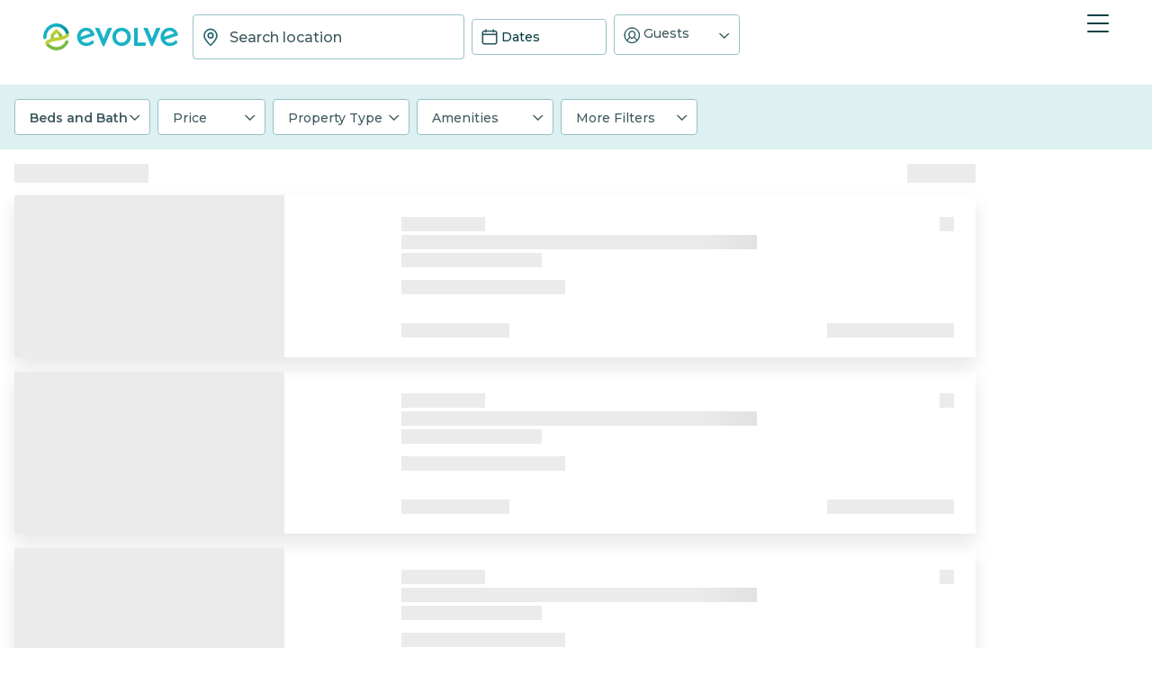

--- FILE ---
content_type: application/javascript; charset=UTF-8
request_url: https://evolve.com/_next/static/chunks/pages/vacation-rentals/search-9c1ee03a47d4fdce.js
body_size: 24977
content:
(self.webpackChunk_N_E=self.webpackChunk_N_E||[]).push([[7592],{8145:function(e,t,n){"use strict";n.r(t);var r,i,a=n(67294);function _extends(){return(_extends=Object.assign||function(e){for(var t=1;t<arguments.length;t++){var n=arguments[t];for(var r in n)Object.prototype.hasOwnProperty.call(n,r)&&(e[r]=n[r])}return e}).apply(this,arguments)}t.default=function(e){return a.createElement("svg",_extends({width:15,height:11,xmlns:"http://www.w3.org/2000/svg",xmlnsXlink:"http://www.w3.org/1999/xlink"},e),r||(r=a.createElement("defs",null,a.createElement("path",{d:"M9.296 9.109c.599 0 1.084.336 1.084.75s-.485.75-1.084.75H5.584c-.556 0-1.014-.29-1.077-.663L4.5 9.86c0-.414.485-.75 1.084-.75h3.712zm2.7-4.554c.599 0 1.084.335 1.084.75 0 .414-.485.75-1.084.75H2.884c-.556 0-1.014-.29-1.077-.663L1.8 5.305c0-.415.485-.75 1.084-.75h9.112zM13.796 0c.599 0 1.084.336 1.084.75s-.485.75-1.084.75H1.084C.528 1.5.07 1.21.007.837L0 .75C0 .336.485 0 1.084 0h12.712z",id:"icon-moreFilters_svg__a"}))),i||(i=a.createElement("g",{fill:"none",fillRule:"evenodd"},a.createElement("mask",{id:"icon-moreFilters_svg__b",fill:"#fff"},a.createElement("use",{xlinkHref:"#icon-moreFilters_svg__a"})),a.createElement("use",{fill:"#1BB2C5",fillRule:"nonzero",xlinkHref:"#icon-moreFilters_svg__a"}),a.createElement("g",{mask:"url(#icon-moreFilters_svg__b)",fill:"#179BAC"},a.createElement("path",{d:"M-5-7h24v24H-5z"})))))}},33187:function(e,t,n){"use strict";n.r(t);var r,i=n(67294);function _extends(){return(_extends=Object.assign||function(e){for(var t=1;t<arguments.length;t++){var n=arguments[t];for(var r in n)Object.prototype.hasOwnProperty.call(n,r)&&(e[r]=n[r])}return e}).apply(this,arguments)}t.default=function(e){return i.createElement("svg",_extends({width:42,height:42,xmlns:"http://www.w3.org/2000/svg"},e),r||(r=i.createElement("g",{fill:"none",fillRule:"evenodd"},i.createElement("circle",{cx:20,cy:20,r:20,transform:"matrix(1 0 0 -1 1 41)",fill:"#FFF",stroke:"#1BB2C5"}),i.createElement("path",{d:"M19.57 26.833a.689.689 0 01-.49-.206.708.708 0 010-.994l4.322-4.377-4.365-4.422a.708.708 0 010-.995.688.688 0 01.982 0l5.348 5.417-5.306 5.371a.69.69 0 01-.49.206z",fill:"#1BB2C5",fillRule:"nonzero"}))))}},49844:function(e,t,n){"use strict";n.r(t);var r,i=n(67294);function _extends(){return(_extends=Object.assign||function(e){for(var t=1;t<arguments.length;t++){var n=arguments[t];for(var r in n)Object.prototype.hasOwnProperty.call(n,r)&&(e[r]=n[r])}return e}).apply(this,arguments)}t.default=function(e){return i.createElement("svg",_extends({width:42,height:42,xmlns:"http://www.w3.org/2000/svg"},e),r||(r=i.createElement("g",{fill:"none",fillRule:"evenodd"},i.createElement("circle",{cx:20,cy:20,r:20,transform:"matrix(-1 0 0 1 41 1)",fill:"#FFF",stroke:"#1BB2C5"}),i.createElement("path",{d:"M22.43 15.167c.176 0 .355.07.49.206a.708.708 0 010 .994l-4.322 4.377 4.365 4.422a.708.708 0 010 .995.688.688 0 01-.982 0l-5.348-5.417 5.306-5.371a.69.69 0 01.49-.206z",fill:"#1BB2C5",fillRule:"nonzero"}))))}},50777:function(e,t,n){"use strict";n.r(t);var r,i=n(67294);function _extends(){return(_extends=Object.assign||function(e){for(var t=1;t<arguments.length;t++){var n=arguments[t];for(var r in n)Object.prototype.hasOwnProperty.call(n,r)&&(e[r]=n[r])}return e}).apply(this,arguments)}t.default=function(e){return i.createElement("svg",_extends({width:28,height:19,xmlns:"http://www.w3.org/2000/svg"},e),r||(r=i.createElement("g",{fill:"#1AB2C5"},i.createElement("path",{d:"M26.726 0H4.06A1.26 1.26 0 002.8 1.26V2.8H1.26A1.26 1.26 0 000 4.06v12.866C0 17.63.57 18.2 1.274 18.2H23.94a1.274 1.274 0 001.26-1.26V15.4h1.54A1.274 1.274 0 0028 14.14V1.274C28 .57 27.43 0 26.726 0zM4.2 1.4h2.31A3.178 3.178 0 014.2 3.71V1.4zm0 10.29A3.178 3.178 0 016.51 14H4.2v-2.31zm19.6 5.11H1.4V4.2h1.4v9.926c0 .704.57 1.274 1.274 1.274H23.8v1.4zm2.8-2.8h-2.352a3.164 3.164 0 012.352-2.436V14zm0-3.738A4.438 4.438 0 0022.96 14H7.812A4.438 4.438 0 004.2 10.388V5.012A4.438 4.438 0 007.812 1.4h15.176A4.438 4.438 0 0026.6 5.012v5.25zm0-6.552a3.178 3.178 0 01-2.31-2.31h2.31v2.31z"}),i.createElement("path",{d:"M15.274 2.548c-2.1 0-3.822 2.282-3.822 5.082s1.722 5.096 3.822 5.096 3.822-2.282 3.822-5.096-1.722-5.082-3.822-5.082zm0 8.904c-1.4 0-2.548-1.736-2.548-3.822 0-2.086 1.176-3.808 2.548-3.808S17.822 5.6 17.822 7.63s-1.176 3.822-2.548 3.822z"}),i.createElement("path",{d:"M16.086 7.602a3.486 3.486 0 00-.616-.21 3.15 3.15 0 01-.462-.14.63.63 0 01-.28-.168.35.35 0 01-.098-.294.504.504 0 01.168-.392.924.924 0 01.602-.168c.159.003.316.036.462.098.139.06.27.134.392.224l.126.07h.098a.238.238 0 00.154-.084.518.518 0 000-.196.294.294 0 00-.112-.266 1.904 1.904 0 00-.924-.392v-.308a.238.238 0 00-.084-.21h-.182a.238.238 0 00-.196 0 .28.28 0 00-.07.21v.336a1.4 1.4 0 00-.798.378c-.2.195-.31.463-.308.742a.868.868 0 00.182.588c.11.141.255.252.42.322.209.083.424.149.644.196l.448.14a.644.644 0 01.252.154c.077.06.119.155.112.252a.504.504 0 01-.182.406.938.938 0 01-.546.14 1.19 1.19 0 01-.504-.084 2.016 2.016 0 01-.476-.224l-.098-.07h-.112a.21.21 0 00-.154.084.35.35 0 000 .196.28.28 0 000 .154.182.182 0 00.084.098c.145.123.31.218.49.28.185.067.378.11.574.126v.322a.252.252 0 00.098.21.238.238 0 00.182 0 .308.308 0 00.196 0 .35.35 0 00.084-.21v-.35a1.4 1.4 0 00.784-.378.896.896 0 00.294-.714.812.812 0 00-.168-.56.91.91 0 00-.476-.308z"}))))}},22604:function(e,t,n){"use strict";n.r(t);var r,i,a=n(67294);function _extends(){return(_extends=Object.assign||function(e){for(var t=1;t<arguments.length;t++){var n=arguments[t];for(var r in n)Object.prototype.hasOwnProperty.call(n,r)&&(e[r]=n[r])}return e}).apply(this,arguments)}t.default=function(e){return a.createElement("svg",_extends({width:15,height:20,xmlns:"http://www.w3.org/2000/svg",xmlnsXlink:"http://www.w3.org/1999/xlink"},e),r||(r=a.createElement("defs",null,a.createElement("path",{d:"M16.341 6.667c3.84 0 7.008 3.12 7.008 7.008 0 3.12-2.256 5.472-4.032 7.776l-2.64 3.504a.464.464 0 01-.672 0l-2.64-3.504c-1.776-2.304-4.032-4.656-4.032-7.776a6.986 6.986 0 017.008-7.008zm0 4.368c-1.44 0-2.64 1.2-2.64 2.64 0 1.44 1.2 2.64 2.64 2.64 1.44 0 2.64-1.2 2.64-2.64 0-1.44-1.2-2.64-2.64-2.64z",id:"location-white_svg__a"}))),i||(i=a.createElement("g",{transform:"translate(-9 -6)",fill:"none",fillRule:"evenodd"},a.createElement("mask",{id:"location-white_svg__b",fill:"#fff"},a.createElement("use",{xlinkHref:"#location-white_svg__a"})),a.createElement("use",{fill:"#7A7A7A",fillRule:"nonzero",xlinkHref:"#location-white_svg__a"}),a.createElement("g",{mask:"url(#location-white_svg__b)",fill:"#FFF"},a.createElement("path",{d:"M0 0h32v32H0z"})))))}},38214:function(e,t,n){"use strict";n.d(t,{Z:function(){return components_ABTest}});var r=n(67294),i=n(17674),hooks_useOnScreen=function(e){var t=(0,r.useState)(!1),n=t[0],a=t[1],s=(0,r.useMemo)(function(){return new IntersectionObserver(function(e){return a((0,i.Z)(e,1)[0].isIntersecting)})},[e]);return(0,r.useEffect)(function(){if(s&&e.current)return s.observe(e.current),function(){s.disconnect()}},[]),n},a=n(85893),components_ABTest=function(e){var t=e.children,n=e.id,i=e.isVariant,s=e.className,o=(0,r.useRef)(null),c=(0,r.useState)(!1),l=c[0],u=c[1],d=hooks_useOnScreen(o);return(0,r.useEffect)(function(){!l&&d&&u(!0)},[l,d]),(0,a.jsx)("div",{className:null!=s?s:"",id:n,ref:o,style:{display:void 0!==i&&i?"none":"block"},children:l&&t})}},46737:function(e,t,n){"use strict";var r=n(67294),i=n(58509),a=n(19639),s=n(73764),o=n(19464),c=n(93498),l=n.n(c),u=n(65422),d=n(67767),_=n(85893);t.Z=function(){var e=(0,a.I0)(),t=(0,a.L7)(function(e){return e.uiState.loginPromptModalOpen}),n=(0,r.useRef)(null),c=(0,r.useRef)(null);(0,r.useEffect)(function(){var e=n.current;return t&&n.current&&(0,i.Qp)(n.current),function(){t&&e&&(0,i.tG)(e)}},[t]);var p=(0,r.useCallback)(function(){n.current&&(n.current.classList.add(l().fadeOut),(0,i.tG)(n.current)),e((0,o.fn)("")),e((0,s.ps)(!1))},[e]);return(0,r.useEffect)(function(){var handleClickOutside=function(e){t&&n.current&&n.current.contains(e.target)&&p()};return document.addEventListener("click",handleClickOutside,!1),function(){document.removeEventListener("click",handleClickOutside,!1)}},[t,e,p]),(0,_.jsx)("div",{className:"".concat(l().loginPromptModalWrapper),ref:n,children:(0,_.jsx)("div",{className:"".concat(l().loginPromptModal," ").concat(l().fadeIn),children:(0,_.jsxs)("div",{className:l().loginPromptModalBody,ref:c,children:[(0,_.jsx)("div",{className:l().loginPromptModalTop,children:(0,_.jsx)("button",{className:"".concat(l().modalClose," ").concat(l().responsiveCloseIcon),onClick:function(){return p()},children:(0,_.jsx)(d.default,{width:11})})}),(0,_.jsx)(u.Z,{isModal:!0})]})})})}},44990:function(e,t,n){"use strict";n(67294);var r=n(15610),i=n(40158),a=n.n(i),s=n(85893);t.Z=function(e){var t=e.label,n=e.id,i=e.name,o=e.value,c=e.disabled,l=e.checked,u=e.defaultChecked,d=e.onChange,_=e.hasError,p=(0,r.Z)();return(0,s.jsxs)("div",{className:"".concat(a().checkbox," ").concat(p.isRunning?a().touchHilight:""),onClick:function(){document.body.classList.value.includes("Search")&&p.setIsRunning(!0)},children:[(0,s.jsx)("input",{checked:l,defaultChecked:u,disabled:c,id:n,name:i,onChange:function(){d(o)},type:"checkbox",value:o}),(0,s.jsx)("label",{className:"".concat(_?a().hasError:""),htmlFor:n,children:t})]})}},92465:function(e,t,n){"use strict";n(67294);var r=n(19639),i=n(19400),a=n.n(i),s=n(14365),o=n(38417),c=n(85893);t.Z=function(e){var t=e.value,n=e.min,i=e.max,l=e.onChange,u=(0,r.L7)(function(e){return e.search.searchFiltersMounted});return(0,c.jsxs)("div",{className:a().control,children:[(0,c.jsx)("button",{disabled:u&&t<=n,onClick:function(){return l(t-1)},children:(0,c.jsx)(o.default,{height:34,width:34})}),(0,c.jsxs)("div",{children:[t,"+"]}),(0,c.jsx)("button",{disabled:t>=i,onClick:function(){return l(t+1)},children:(0,c.jsx)(s.default,{height:34,width:34})})]})}},29429:function(e,t,n){"use strict";var r=n(67294),i=n(4298),a=n.n(i),s=n(19639),o=n(15101),c=n(66510),l=n(14985),u=n(85893);t.Z=r.memo(function(e){var t=e.pageType,n=e.callback,i=e.wait,d=(0,r.useState)(!1),_=d[0],p=d[1],h=(0,r.useState)(!1),f=h[0],m=h[1],v=(0,r.useState)(!1),b=v[0],g=v[1],y=(0,s.I0)();return(0,r.useEffect)(function(){f?(b||((0,c.y)("pageType",{pageType:t}),g(!0)),null==n||n()):(window.handleGtmLoad=function(){m(!0),y((0,o.th)())},i||p(!0))},[t,f,n,i,y,b]),_?(0,u.jsx)(a(),{onLoad:function(){return window.handleGtmLoad()},src:"https://www.googletagmanager.com/gtm.js?id=GTM-5XLC".concat(l.uj),strategy:"afterInteractive"}):null})},6668:function(e,t,n){"use strict";n.d(t,{Z:function(){return useBodyClass}});var r=n(67294),addBodyClass=function(e){return document.body.classList.add(e)},removeBodyClass=function(e){return document.body.classList.remove(e)};function useBodyClass(e){(0,r.useEffect)(function(){return e instanceof Array?e.map(addBodyClass):addBodyClass(e),function(){e instanceof Array?e.map(removeBodyClass):removeBodyClass(e)}},[e])}},62083:function(e,t,n){"use strict";n.r(t),n.d(t,{__N_SSG:function(){return tX},default:function(){return vacation_rentals_search}});var r,i,a=n(90116),s=n(82262),o=n(92777),c=n(10748),l=n(45959),u=n(63553),d=n(37247),_=n(50029),p=n(59499),h=n(4730),f=n(87794),m=n.n(f),v=n(67294),b=n(9008),g=n.n(b),y=n(74575),x=n(68810),w=n(4793),j=n(34859),P=n(31675),S=n(27484),M=n.n(S),A=n(69590),F=n.n(A),B=n(33299),L=n(2664),C=n(19639),O=n(39199),k=n(15101),I=n(73764),D=n(56217),R=n(6668),T=n(1247),N=n(67739),G=n(33114),E=n(38807),Z=n(29429),W=n(58509),H=n(79380),z=n.n(H),U=n(23279),V=n.n(U),q=n(5152),Y=n.n(q),K=n(18267),X=n.n(K),Filters_useClickOutSideFilters=function(e){var t=e.ref,n=e.onClickOutSide,r=e.isOpen,i=(0,v.useCallback)(function(e){r&&t.current&&!t.current.contains(e.target)&&(e.preventDefault(),n(e.target.classList.contains("filter-category-button")))},[n,r,t]);(0,v.useEffect)(function(){return document.addEventListener("click",i,!0),function(){document.removeEventListener("click",i,!0)}},[i])},J=n(58170),Q=n(59348);function _extends(){return(_extends=Object.assign||function(e){for(var t=1;t<arguments.length;t++){var n=arguments[t];for(var r in n)Object.prototype.hasOwnProperty.call(n,r)&&(e[r]=n[r])}return e}).apply(this,arguments)}var price_graphicGrey=function(e){return v.createElement("svg",_extends({xmlns:"http://www.w3.org/2000/svg",viewBox:"0 0 209 38"},e),i||(i=v.createElement("g",{fill:"#093F45",fillRule:"evenodd"},v.createElement("path",{d:"M60 19h5v19h-5zm6-6h5v25h-5zm24 10h5v15h-5zm36 3h5v12h-5zm-6-6h5v18h-5zm-42 1h5v17h-5zm30-3h5v20h-5zm-6 10h5v10h-5zm-30-9h5v19h-5zm24 8h5v11h-5zm-12-2h5v13h-5zm30-2h5v15h-5z",opacity:.07}),v.createElement("path",{fillOpacity:.07,d:"M54 4h5v34h-5zM24 7h5v31h-5zm18-7h5v38h-5zM12 4h5v34h-5zm24 15h5v19h-5zM6 13h5v25H6zm24-8h5v33h-5zM0 11h5v27H0zm48-2h5v29h-5zm-30 3h5v26h-5zm168 16h5v10h-5zm-30-3h5v13h-5zm18 2h5v11h-5zm24 5h5v6h-5zm-54-8h5v14h-5zm24 9h5v5h-5zm24 2h5v3h-5z"}),v.createElement("path",{d:"M138 31h5v7h-5z",opacity:.07}),v.createElement("path",{fillOpacity:.07,d:"M162 28.571h5V38h-5z"}),v.createElement("path",{d:"M132 30h5v8h-5z",opacity:.07}),v.createElement("path",{fillOpacity:.07,d:"M180 30h5v8h-5zm24 4h5v4h-5zm-54-7h5v11h-5z"}))))},$=n(85893);function ownKeys(e,t){var n=Object.keys(e);if(Object.getOwnPropertySymbols){var r=Object.getOwnPropertySymbols(e);t&&(r=r.filter(function(t){return Object.getOwnPropertyDescriptor(e,t).enumerable})),n.push.apply(n,r)}return n}function _objectSpread(e){for(var t=1;t<arguments.length;t++){var n=null!=arguments[t]?arguments[t]:{};t%2?ownKeys(Object(n),!0).forEach(function(t){(0,p.Z)(e,t,n[t])}):Object.getOwnPropertyDescriptors?Object.defineProperties(e,Object.getOwnPropertyDescriptors(n)):ownKeys(Object(n)).forEach(function(t){Object.defineProperty(e,t,Object.getOwnPropertyDescriptor(n,t))})}return e}var ee=Y()(function(){return n.e(8649).then(n.bind(n,81801))},{loadableGenerated:{webpack:function(){return[81801]}}}),formatValue=function(e){return e.toLocaleString()},et=(0,P.Z)(function(e){var t=e.expanded,n=e.currentRefinement,r=(0,T.Z)(),i=(0,v.useMemo)(function(){return(0,J.Z)(r.asPath)},[r.asPath]),a=i.minLOS_PriceAverages,s=i.maxLOS_PriceAverages,o=(0,C.L7)(function(e){return e.search.selectedMinPrice}),c=(0,C.L7)(function(e){return e.search.selectedMaxPrice}),l=(0,C.L7)(function(e){return e.search.searchFiltersMounted}),u=(0,v.useState)(void 0!==o?o:null!=n&&n.min?null==n?void 0:n.min:a||0),d=u[0],_=u[1],p=(0,v.useState)(void 0!==c?c:null!=n&&n.max?null==n?void 0:n.max:s||1e3),h=p[0],f=p[1],m=(0,v.useState)({min:d,max:h}),b=m[0],g=m[1],y=(0,v.useState)(!!o||!!c||null!=n&&!!n.min||null!=n&&!!n.max||!!a||!!s),x=y[0],w=y[1],j=(0,v.useState)(!1),P=j[0],S=j[1],M=(0,C.L7)(function(e){return e.search.numResults}),A=(0,C.L7)(function(e){return e.search.shouldResetPriceRange}),F=(0,v.useRef)(null),B=(0,C.I0)(),L=(0,v.useCallback)(function(e,t){w(!1),_(t[0]),f(t[1]),g({min:t[0],max:t[1]})},[]),O=(0,v.useCallback)(function(e){S(!1),e||B((0,I._s)(!1)),(d||h<1e3)&&w(!0),B((0,k.bD)(d)),B((0,k.mj)(h)),B((0,k.cj)()),B((0,k.c$)(!0))},[d,h,B]),D=(0,v.useCallback)(function(e,t){w(!1),_(t[0]),f(t[1]),g({min:t[0],max:t[1]}),B((0,k.CR)({minPrice:t[0],maxPrice:t[1]}))},[B]),R=(0,v.useRef)(V()(function(e){return g(function(t){return _objectSpread(_objectSpread({},t),{},{min:+e})})},1e3)),N=(0,v.useRef)(V()(function(e){return g(function(t){return _objectSpread(_objectSpread({},t),{},{max:+e})})},1e3)),G=(0,v.useRef)(V()(function(e,t){return B((0,k.CR)({minPrice:e,maxPrice:t}))},1e3)),E=(0,v.useCallback)(function(e,t){var n=d,r=h;switch(e){case"from":n=+t,_(+t),R.current(t);break;case"to":0==+t?(r=1e3,f(1e3),N.current("1000")):(r=+t,f(+t),N.current(t))}G.current(n,r),w(!1)},[d,h]),handleBlur=function(e,t){if((!t.relatedTarget||"dollarInput-control"!==t.relatedTarget.className)&&d&&h){var n="from"===e,r="to"===e,i=n?0:1,a=[d,h],s=r?h:d;s<0&&(s=0),s>1e3&&(s=1e3),n&&+s>=h?a[i]=h-1:r&&+s<=d?a[i]=d+1:a[i]=+s,_(a[0]),f(a[1])}},handleClear=function(){w(!1),_(0),f(1e3),g({min:0,max:1e3}),B((0,k.CR)({minPrice:void 0,maxPrice:void 0})),B((0,k.XZ)())};return(0,v.useEffect)(function(){A&&(_(0),f(1e3),g({min:0,max:1e3}),B((0,k.Zm)(!1)))},[B,A]),Filters_useClickOutSideFilters({ref:F,onClickOutSide:O,isOpen:P}),(0,$.jsxs)("div",{className:"".concat(X().select," ").concat(x?X().hasTotal:""," ").concat(t?X().expanded:""),ref:F,children:[!t&&(0,$.jsxs)("div",{className:"".concat(X().value," ").concat(P?X().focused:""," filter-category-button"),"data-testid":"priceBtn",onClick:function(){P?B((0,I._s)(!1)):B((0,I._s)(!0)),S(function(e){return!e})},children:[x&&(d||h<1e3)?(0,$.jsxs)("b",{children:[" ","$".concat(formatValue(d),"-").concat(formatValue(h))," "]}):(0,$.jsx)("span",{children:"Price"}),(0,$.jsx)(Q.default,{className:"".concat(X().caret," ").concat(P?X().focused:""),height:"7px",width:"12px"})]}),(0,$.jsxs)("div",{className:"".concat(X().options," ").concat(P||t?X().optionsOpen:null),children:[t&&(0,$.jsx)("h3",{children:"Price"}),(0,$.jsxs)("div",{children:[(0,$.jsxs)("div",{className:X().rangeSlider,children:[(0,$.jsx)(price_graphicGrey,{}),(0,$.jsx)(ee,{className:X().slider,max:1e3,min:0,onChange:L,onChangeCommitted:D,value:[b.min,b.max]})]}),(0,$.jsxs)("div",{className:X().priceLabels,children:[(0,$.jsx)("span",{children:"Min per night"}),(0,$.jsx)("span",{children:"Max per night"})]}),(0,$.jsxs)("div",{className:X().priceInputs,children:[(0,$.jsxs)("div",{className:X().iconInput,children:[(0,$.jsx)("i",{children:"$"}),(0,$.jsx)("input",{className:"dollarInput-control","data-testid":"minPerNight",min:0,name:"minPriceInput",onBlur:function(e){return handleBlur("from",e)},onChange:function(e){return E("from",e.target.value)},placeholder:"0",type:"number",value:d>0?d:""})]}),(0,$.jsx)("span",{children:"to"}),(0,$.jsxs)("div",{className:X().iconInput,children:[(0,$.jsx)("i",{children:"$"}),(0,$.jsx)("input",{className:"dollarInput-control ".concat(h>1e3?X().boldPlaceholder:""),"data-testid":"maxPerNight",onBlur:function(e){return handleBlur("to",e)},onChange:function(e){return E("to",e.target.value)},placeholder:"1000+",type:"number",value:h<1e3?h:""})]})]})]}),!t&&(0,$.jsxs)("footer",{className:X().footer,children:[(0,$.jsx)("button",{className:"".concat(X().btn," ").concat(X().clearBtn),"data-testid":"priceClearBtn",disabled:!!l&&!d&&h>=1e3,onClick:function(){return handleClear()},children:"Clear"}),(0,$.jsx)("button",{className:"btn-primary","data-testid":"viewFilterResults",onClick:function(){return O(!1)},children:"View ".concat(M," ").concat(1===M?"Result":"Results")})]})]})]})}),en=n(75805),er=n(45578),ei=n.n(er),ea=n(61777),es=n(44990),eo=n(15727),ec=n(71430),el=(0,en.Z)(function(e){var t=e.cachedFacets,n=e.displayLimit,r=e.attribute,i=e.items,s=(0,C.L7)(function(e){return e.uiState.width}),o="amenities.Amenities"===r?"Additional Amenities":"amenities.Location"===r?"Location":"amenities.View"===r?"Views":"amenities.Accessibility"===r?"Accessibility":"amenities.Area Activities"===r?"Area Activities":"Property Type"===r&&s<eo.Mi?"Property Type":"",c=t?ei()([].concat((0,a.Z)(i),(0,a.Z)(Object.keys(t).map(function(e){return{label:e,value:[e],count:t[e],isRefined:!1}}))),"label"):i,l=(0,C.L7)(function(e){switch(r){case"amenities.Amenities":return e.search.selectedAmenities;case"amenities.Location":return e.search.selectedLocationAmenities;case"amenities.View":return e.search.selectedViewAmenities;case"amenities.Accessibility":return e.search.selectedAccessibility;case"amenities.Area Activities":return e.search.selectedActivities;case"Property Type":return e.search.selectedPropertyTypes;default:return[]}}),u=(0,C.L7)(function(e){switch(r){case"amenities.Amenities":return e.uiState.showMoreAmenities;case"amenities.Location":return e.uiState.showMoreLocationAmenities;case"amenities.View":return e.uiState.showMoreViewAmenities;case"amenities.Accessibility":return e.uiState.showMoreAccessibility;case"amenities.Area Activities":return e.uiState.showMoreActivites;case"Property Type":return e.uiState.showMorePropertyTypes;default:return!1}}),d=(0,C.I0)(),_=(0,v.useCallback)(function(e){var t=l;switch(t=l.includes(e)?l.filter(function(t){return t!==e}):[].concat((0,a.Z)(l),[e]),r){case"amenities.Amenities":d((0,k.A4)(t));break;case"amenities.Location":d((0,k.Bq)(t));break;case"amenities.View":d((0,k.mg)(t));break;case"amenities.Accessibility":var n=(0,ea.getAccessibilitesByPetsAllowed)({accessibilities:t,isPetAllowed:e});d((0,k._9)(n));break;case"amenities.Area Activities":d((0,k.eJ)(t));break;case"Property Type":d((0,k.kS)(t));break;default:return!1}},[d,r,l]),handleShow=function(e){switch(r){case"amenities.Amenities":d((0,I.I3)(e));break;case"amenities.Location":d((0,I.rm)(e));break;case"amenities.View":d((0,I.sY)(e));break;case"amenities.Accessibility":d((0,I.Fh)(e));break;case"amenities.Area Activities":d((0,I.AQ)(e));break;case"Property Type":d((0,I.rG)(e))}};return c.length?(0,$.jsxs)("div",{children:["amenities.Amenities"===r&&(0,$.jsxs)($.Fragment,{children:[(0,$.jsx)("h3",{children:"Most Popular Amenities"}),(0,$.jsx)("div",{children:c.filter(function(e){return ec.zo.includes(e.label)}).map(function(e){return(0,$.jsx)(es.Z,{checked:l.includes(e.label),disabled:!1,id:"".concat(r,"-").concat(e.label),label:e.label,onChange:_,value:e.label},"".concat(r,"-").concat(e.label))})})]}),(0,$.jsx)("h3",{children:o}),(0,$.jsx)("div",{children:c.filter(function(e){return!ec.zo.includes(e.label)}).slice(0,u?c.length:n).map(function(e){return(0,$.jsx)(es.Z,{checked:l.includes(e.label),disabled:!1,id:"".concat(r,"-").concat(e.label),label:e.label,onChange:_,value:e.label},"".concat(r,"-").concat(e.label))})}),c.length>n?(0,$.jsx)("button",{className:"btn-viewMore",onClick:function(){return handleShow(!u)},children:"View ".concat(function(e){var t=u?"Less":"More";switch(e){case"amenities.Amenities":return"".concat(t," Amenities");case"amenities.Location":return"".concat(t," Locations");case"amenities.View":return"".concat(t," Views");case"amenities.Accessibility":return"".concat(t," Accessibility");case"amenities.Area Activities":return"".concat(t," Area Activities");case"Property Type":return"".concat(t," Property Types");default:return""}}(r))}):null]}):null}),eu=n(19317),ed=n.n(eu),e_=n(67767),ep={setSelectedAccessibility:k.At,setSelectedAmenities:k.Yt,setSelectedLocationAmenities:k.kb,setSelectedPropertyTypes:k.$e,setSelectedViewAmenities:k.P2},ClickableFilter=function(e){var t=e.selectedClickableFiltersMap,n=e.selectedFilter,r=(0,C.I0)();return(0,$.jsxs)("button",{className:ed().clickableFilterBtn,onClick:function(){var e="set",i=[];for(var a in t){var s=t[a];s.includes(n)&&(e+=a.charAt(0).toUpperCase()+a.slice(1),i=s)}var o=i.filter(function(e){return n!==e}),c=ep[e];c&&r(c(o))},children:[n,(0,$.jsx)(e_.default,{height:"12",width:"12"})]})},eh=n(89822),Search_ClickableFilters=function(e){var t=e.attribute,n=void 0===t?eh.g.ALL:t,r=(0,C.L7)(O.getSelectedClickableFilters),i=(0,C.L7)(function(e){return(0,O.getSelectedClickableFiltersArray)(e,n)});return i.length?(0,$.jsx)("section",{className:ed().clickableFiltersList,children:i.map(function(e,t){return(0,$.jsx)(ClickableFilter,{selectedClickableFiltersMap:r,selectedFilter:e},"".concat(t,"_").concat(e))})}):null},ef=n(57824),em=n.n(ef),useExpandedFilter=function(e,t){var n=(0,v.useState)(!1),r=n[0],i=n[1];return(0,v.useEffect)(function(){i(!0)},[]),{selectedFiltersLength:e?(0,$.jsxs)($.Fragment,{children:["(",(0,$.jsx)("strong",{children:e}),")"]}):"",expandedFilterStyle:e&&r?t.expandedFilter:""}},PropertyType_PropertyType=function(e){var t=e.cachedFacets,n=(0,T.Z)(),r=(0,v.useState)(!1),i=r[0],a=r[1],s=(0,C.L7)(function(e){return e.search.numResults}),o=(0,C.L7)(function(e){return e.search.propertyTypeFilterRefined}),c=(0,C.L7)(function(e){return e.search.searchFiltersMounted}),l=(0,C.L7)(function(e){return e.search.selectedPropertyTypes}),u=(0,v.useMemo)(function(){var e;return null!=o?o:null===(e=(0,J.Z)(n.asPath).refinementList)||void 0===e?void 0:e["Property Type"].length},[o,n.asPath]),d=(0,v.useRef)(null),_=(0,C.I0)(),p=(0,v.useCallback)(function(e){a(!1),e||_((0,I._s)(!1)),window.scrollTo(0,0),document.body.classList.remove("noScroll","fullWidth"),_((0,k.c$)(!0))},[_]),handleClear=function(){_((0,k.BA)()),_((0,k.XZ)())};Filters_useClickOutSideFilters({ref:d,isOpen:i,onClickOutSide:p});var h=useExpandedFilter(l.length,em()),f=h.selectedFiltersLength,m=h.expandedFilterStyle;return(0,$.jsxs)("div",{className:"".concat(em().select," ").concat(m),ref:d,children:[(0,$.jsxs)("div",{"aria-hidden":"true",className:"".concat(em().value," ").concat(i?em().focused:""," \n        filter-category-button"),"data-testid":"propertyTypeBtn",onClick:function(){i?(document.body.classList.remove("noScroll","fullWidth"),_((0,I._s)(!1))):(document.body.classList.add("noScroll","fullWidth"),_((0,I._s)(!0))),a(function(e){return!e})},children:[(0,$.jsxs)("strong",{children:["Property Type ",f]}),(0,$.jsx)(Q.default,{className:"".concat(em().caret," ").concat(i?em().focused:""),height:"7px",width:"12px"})]}),(0,$.jsxs)("div",{className:"".concat(em().options," ").concat(i?em().focused:""),children:[i&&(0,$.jsx)(Search_ClickableFilters,{attribute:"Property Type"}),(0,$.jsxs)("div",{children:[(0,$.jsx)("div",{className:em().amenities,children:(0,$.jsx)(el,{attribute:"Property Type",cachedFacets:null==t?void 0:t["Property Type"],displayLimit:10,limit:300,operator:"or",showMoreLimit:300})}),(0,$.jsxs)("footer",{className:em().footer,children:[(0,$.jsx)("button",{className:"".concat(em().btn," ").concat(em().clearBtn),disabled:c&&!u,onClick:function(){handleClear()},children:"Clear"}),(0,$.jsx)("button",{className:"".concat(em().btn," ").concat(em().submitBtn),disabled:!s,onClick:function(){p(!1)},children:"View ".concat(s," ").concat(1===s?"Result":"Results")})]})]})]})]})},ev=n(11573),eb=n.n(ev),MoreFilters_MoreFilters=function(e){var t=e.cachedFacets,n=(0,T.Z)(),r=(0,v.useState)(!1),i=r[0],a=r[1],s=(0,C.L7)(function(e){return e.search.numResults}),o=(0,C.L7)(function(e){return e.search.moreFiltersRefined}),c=(0,C.L7)(function(e){return e.search.searchFiltersMounted}),l=(0,C.L7)(function(e){return e.search}),u=l.selectedLocationAmenities,d=l.selectedViewAmenities,_=l.selectedAccessibility,p=u.concat(d,_),h=(0,v.useMemo)(function(){var e=(0,J.Z)(n.asPath).refinementList;return null!=o?o:e&&(e["amenities.Location"].length||e["amenities.View"].length||e["amenities.Accessibility"].length)},[o,n.asPath]),f=(0,v.useRef)(null),m=(0,C.I0)(),b=(0,v.useCallback)(function(e){a(!1),e||m((0,I._s)(!1)),window.scrollTo(0,0),document.body.classList.remove("noScroll","fullWidth"),m((0,k.c$)(!0))},[m]),handleClear=function(){m((0,k.M7)()),m((0,k.XZ)())};Filters_useClickOutSideFilters({ref:f,isOpen:i,onClickOutSide:b});var g=useExpandedFilter(p.length,eb()),y=g.selectedFiltersLength,x=g.expandedFilterStyle;return(0,$.jsxs)("div",{className:"".concat(eb().select," ").concat(x),ref:f,children:[(0,$.jsxs)("div",{"aria-hidden":"true",className:"".concat(eb().value," ").concat(i?eb().focused:""," filter-category-button"),"data-testid":"moreFiltersBtn",onClick:function(){i?(document.body.classList.remove("noScroll","fullWidth"),m((0,I._s)(!1))):(document.body.classList.add("noScroll","fullWidth"),m((0,I._s)(!0))),a(function(e){return!e})},children:[(0,$.jsxs)("strong",{children:["More Filters ",y]}),(0,$.jsx)(Q.default,{className:"".concat(eb().caret," ").concat(i?eb().focused:""),height:"7px",width:"12px"})]}),(0,$.jsx)("div",{className:"".concat(eb().options," ").concat(i?eb().focused:""),children:(0,$.jsxs)("div",{children:[(0,$.jsxs)("div",{className:eb().amenities,children:[i&&(0,$.jsx)(Search_ClickableFilters,{attribute:"amenities.MoreFilters"}),(0,$.jsx)(el,{attribute:"amenities.Location",cachedFacets:null==t?void 0:t["amenities.Location"],displayLimit:10,limit:300,operator:"or",showMoreLimit:300}),(0,$.jsx)(el,{attribute:"amenities.View",cachedFacets:null==t?void 0:t["amenities.View"],displayLimit:10,limit:300,operator:"or",showMoreLimit:300}),(0,$.jsx)(el,{attribute:"amenities.Accessibility",cachedFacets:null==t?void 0:t["amenities.Accessibility"],displayLimit:10,limit:300,operator:"and",showMoreLimit:300})]}),(0,$.jsxs)("footer",{className:"".concat(eb().footer," ").concat(eb().shadowed),children:[(0,$.jsx)("button",{className:"".concat(eb().btn," ").concat(eb().clearBtn),disabled:c&&!h,onClick:function(){handleClear()},children:"Clear"}),(0,$.jsx)("button",{className:"".concat(eb().btn," ").concat(eb().submitBtn),disabled:!s,onClick:function(){b(!1)},children:"View ".concat(s," ").concat(1===s?"Result":"Results")})]})]})})]})};function ClearRefinements_ownKeys(e,t){var n=Object.keys(e);if(Object.getOwnPropertySymbols){var r=Object.getOwnPropertySymbols(e);t&&(r=r.filter(function(t){return Object.getOwnPropertyDescriptor(e,t).enumerable})),n.push.apply(n,r)}return n}function ClearRefinements_objectSpread(e){for(var t=1;t<arguments.length;t++){var n=null!=arguments[t]?arguments[t]:{};t%2?ClearRefinements_ownKeys(Object(n),!0).forEach(function(t){(0,p.Z)(e,t,n[t])}):Object.getOwnPropertyDescriptors?Object.defineProperties(e,Object.getOwnPropertyDescriptors(n)):ClearRefinements_ownKeys(Object(n)).forEach(function(t){Object.defineProperty(e,t,Object.getOwnPropertyDescriptor(n,t))})}return e}var eg=(0,n(87955).Z)(function(e){var t=e.className,n=e.items,r=e.children,i=(0,C.I0)(),a=(0,C.L7)(function(e){return e.search.searchFiltered}),s=(0,C.L7)(function(e){return e.search.searchFiltersMounted}),o=(0,N.Z)().clearSearchClicked,c=(0,C.L7)(O.selectedFiltersNames);return(0,$.jsx)("button",{className:t,disabled:!!s&&!n.length&&!a,onClick:function(){o(ClearRefinements_objectSpread(ClearRefinements_objectSpread({},c),{},{initializedFrom:"Filters Modal",clickedFrom:"Clear Filters"})),i((0,k.Mk)()),i((0,k.XZ)())},children:r})}),ey=n(9967),ex=n.n(ey),AmentiesGroup_AmenitiesGroup=function(e){var t=e.cachedFacets,n=(0,T.Z)(),r=(0,v.useState)(!1),i=r[0],a=r[1],s=(0,C.L7)(function(e){return e.search.numResults}),o=(0,C.L7)(function(e){return e.search.amenitiesFilterRefined});(0,C.L7)(function(e){return e.uiState.showMoreAmenities});var c=(0,C.L7)(function(e){return e.search.searchFiltersMounted}),l=(0,C.L7)(function(e){return e.search.selectedAmenities}),u=(0,v.useMemo)(function(){var e;return null!=o?o:null===(e=(0,J.Z)(n.asPath).refinementList)||void 0===e?void 0:e["amenities.Amenities"].length},[o,n.asPath]),d=(0,v.useRef)(null),_=(0,C.I0)(),p=(0,v.useCallback)(function(e){_((0,k.c$)(!0)),a(!1),e||_((0,I._s)(!1)),window.scrollTo(0,0),document.body.classList.remove("noScroll","fullWidth")},[_]),handleClear=function(){_((0,k.Dx)()),_((0,k.XZ)())};Filters_useClickOutSideFilters({ref:d,isOpen:i,onClickOutSide:p});var h=useExpandedFilter(l.length,ex()),f=h.selectedFiltersLength,m=h.expandedFilterStyle;return(0,$.jsxs)("div",{className:"".concat(ex().select," ").concat(m),ref:d,children:[(0,$.jsxs)("div",{"aria-hidden":"true",className:"".concat(ex().value," ").concat(i?ex().focused:""," filter-category-button"),"data-testid":"amenitiesBtn",onClick:function(){i?(document.body.classList.remove("noScroll","fullWidth"),_((0,I._s)(!1))):(document.body.classList.add("noScroll","fullWidth"),_((0,I._s)(!0))),a(function(e){return!e})},children:[(0,$.jsxs)("strong",{children:["Amenities ",f]}),(0,$.jsx)(Q.default,{className:"".concat(ex().caret," ").concat(i?ex().focused:""),height:"7px",width:"12px"})]}),(0,$.jsx)("div",{className:"".concat(ex().options," ").concat(i?ex().focused:""),children:(0,$.jsxs)("div",{children:[(0,$.jsxs)("div",{className:ex().amenities,children:[i&&(0,$.jsx)(Search_ClickableFilters,{attribute:"amenities.Amenities"}),(0,$.jsx)(el,{attribute:"amenities.Amenities",cachedFacets:null==t?void 0:t["amenities.Amenities"],displayLimit:10,limit:300,operator:"and",showMoreLimit:300})]}),(0,$.jsxs)("footer",{className:"".concat(ex().footer," ").concat(ex().shadowed),children:[(0,$.jsx)("button",{className:"".concat(ex().btn," ").concat(ex().clearBtn),disabled:c&&!u,onClick:function(){handleClear()},children:"Clear"}),(0,$.jsx)("button",{className:"".concat(ex().btn," ").concat(ex().submitBtn),disabled:!s,onClick:function(){p(!1)},children:"View ".concat(s," ").concat(1===s?"Result":"Results")})]})]})})]})},ew=n(83857),ej=n.n(ew),eP=n(15610),eS=n(92465),eM=n(58304),eA=n.n(eM),eF=(0,P.Z)(function(e){var t=e.attribute,n=e.max,r=e.cachedFacetsStats,i=(0,T.Z)(),a=null!=r&&r.max?Math.ceil(r.max):n,s="Bedrooms"===t?"Bedrooms":"Bathrooms"===t?"Bathrooms":"Total Beds"===t?"Beds":"",o=(0,C.L7)(function(e){var n,r,a;switch(t){case"Bedrooms":return void 0!==e.search.selectedMinBedrooms?e.search.selectedMinBedrooms:null!==(n=(0,J.Z)(i.asPath).minBedrooms)&&void 0!==n?n:0;case"Bathrooms":return void 0!==e.search.selectedMinBathrooms?e.search.selectedMinBathrooms:null!==(r=(0,J.Z)(i.asPath).minBathrooms)&&void 0!==r?r:0;case"Total Beds":return void 0!==e.search.selectedMinBeds?e.search.selectedMinBeds:null!==(a=(0,J.Z)(i.asPath).minBeds)&&void 0!==a?a:0}}),c=(0,C.I0)(),l=(0,eP.Z)(),u=(0,v.useCallback)(function(e){switch(document.body.classList.value.includes("Search")&&l.setIsRunning(!0),t){case"Bedrooms":c((0,k.q0)(e));break;case"Bathrooms":c((0,k.wE)(e));break;case"Total Beds":c((0,k.Ty)(e))}},[c,t,l]);return(0,$.jsxs)("div",{className:"".concat(eA().picker," ").concat(l.isRunning?eA().touchHilight:""),children:[(0,$.jsx)("h4",{className:eA().label,children:s}),(0,$.jsx)(eS.Z,{max:a,min:0,onChange:u,value:null!=o?o:0})]})}),BedsAndBath_BedsAndBath=function(){var e,t,n,r=(0,T.Z)(),i=(0,v.useState)(!1),a=i[0],s=i[1],o=(0,C.L7)(function(e){return e.search.numResults}),c=(0,C.L7)(function(e){return e.search.selectedMinBeds}),l=(0,C.L7)(function(e){return e.search.selectedMinBedrooms}),u=(0,C.L7)(function(e){return e.search.selectedMinBathrooms}),d=(0,C.L7)(function(e){return e.search.searchFiltersMounted}),_=void 0!==c?c:null!==(e=(0,J.Z)(r.asPath).minBeds)&&void 0!==e?e:0,p=void 0!==l?l:null!==(t=(0,J.Z)(r.asPath).minBedrooms)&&void 0!==t?t:0,h=void 0!==u?u:null!==(n=(0,J.Z)(r.asPath).minBathrooms)&&void 0!==n?n:0,f=(0,v.useMemo)(function(){return _||h||p?{beds:_?"Bds (<b>".concat(_,"</b>)"):"",bedrooms:p?"Bdrm (<b>".concat(p,"</b>)"):"",bathrooms:h?"Bath (<b>".concat(h,"</b>)"):""}:{default:"Beds and Bath"}},[h,p,_]),m=(0,v.useRef)(null),b=(0,C.I0)(),g=(0,v.useCallback)(function(e){b((0,k.c$)(!0)),s(!1),e||b((0,I._s)(!1))},[b]),handleClear=function(){b((0,k.nR)()),b((0,k.XZ)())};return Filters_useClickOutSideFilters({ref:m,isOpen:a,onClickOutSide:g}),(0,$.jsxs)("div",{className:"".concat(ej().select," ").concat(ej().hasTotal),ref:m,children:[(0,$.jsxs)("div",{className:"".concat(ej().value," ").concat(a?ej().focused:""," filter-category-button"),"data-testid":"bedsAndBathBtn",onClick:function(){a?b((0,I._s)(!1)):b((0,I._s)(!0)),s(function(e){return!e})},children:[(0,$.jsx)("span",{dangerouslySetInnerHTML:{__html:Object.values(f).filter(Boolean).join(", ")}}),(0,$.jsx)(Q.default,{className:"".concat(ej().caret," ").concat(a?ej().focused:""),height:"7px",width:"12px"})]}),(0,$.jsxs)("div",{className:a?ej().options:ej().hidden,children:[(0,$.jsx)(eF,{attribute:"Bedrooms"}),(0,$.jsx)(eF,{attribute:"Total Beds"}),(0,$.jsx)(eF,{attribute:"Bathrooms"}),(0,$.jsxs)("footer",{className:ej().footer,children:[(0,$.jsx)("button",{className:"".concat(ej().btn," ").concat(ej().clearBtn),disabled:d&&!_&&!h&&!p,onClick:function(){return handleClear()},children:"Clear"}),(0,$.jsx)("button",{className:"btn-primary",onClick:function(){return g(!1)},children:"View ".concat(o," ").concat(1===o?"Result":"Results")})]})]})]})},eB=n(53741),Search_FilterBar=function(e){var t=e.cachedFacets,n=e.cachedFacetsStats,r=(0,C.L7)(function(e){return e.uiState.width}),i=(0,T.Z)().pathname,a=(0,v.useRef)(null),s=(0,C.L7)(function(e){return e.uiState.mobileFiltersOpen}),o=(0,C.L7)(function(e){return e.search.numResults}),c=(0,C.L7)(k.Y_.getSelectedFiltersCount),l=(0,C.I0)(),openMobileFilters=function(){l((0,I._S)(!0)),r<=eo.Mi&&a.current&&(0,W.Qp)(a.current)},closeMobileFilters=function(){l((0,I._S)(!1)),l((0,k.c$)(!0)),r<=eo.Mi&&a.current&&(0,W.tG)(a.current)};return(0,$.jsx)("div",{className:z().filterBarWrapper,children:(0,$.jsxs)($.Fragment,{children:[(0,$.jsxs)("div",{className:"".concat(z().filterBar," ").concat(z().filterBarDesktop),children:[(0,$.jsx)(BedsAndBath_BedsAndBath,{}),(0,$.jsx)(et,{attribute:"Average Per Night"}),(0,$.jsx)(PropertyType_PropertyType,{cachedFacets:t}),(0,$.jsx)(AmentiesGroup_AmenitiesGroup,{cachedFacets:t}),(0,$.jsx)(MoreFilters_MoreFilters,{cachedFacets:t}),(0,$.jsx)(eB.Z,{children:!!c&&(0,$.jsx)(eB.Z.Filters,{initializedFrom:"Search Navigation"})})]}),(0,$.jsxs)("div",{className:"".concat(z().filterBar," ").concat(z().filterBarMobile),children:[(0,$.jsxs)("button",{className:z().mobileFilterTrigger,"data-testid":"mobileFilter",onClick:function(){return openMobileFilters()},children:[i.includes("search")?"Filters":"Filter"," ",!!c&&(0,$.jsxs)($.Fragment,{children:["(",(0,$.jsx)("b",{children:c}),")"]})]}),(0,$.jsxs)("div",{className:"".concat(z().mobileFilters," ").concat(s?z().mobileFiltersOpen:""),ref:a,children:[(0,$.jsxs)("header",{children:[(0,$.jsx)("div",{children:(0,$.jsx)(eg,{className:z().btn,children:"Clear All"})}),(0,$.jsx)("div",{children:(0,$.jsx)("span",{className:z().headerLabel,children:"Filters"})}),(0,$.jsx)("div",{children:(0,$.jsx)("button",{className:z().btn,"data-testid":"closeFilters",onClick:function(){return closeMobileFilters()},children:(0,$.jsx)(e_.default,{width:11})})})]}),s&&(0,$.jsx)(Search_ClickableFilters,{}),(0,$.jsx)(et,{attribute:"Average Per Night",expanded:!0}),(0,$.jsxs)("div",{children:[(0,$.jsx)("h3",{children:"Rooms"}),(0,$.jsx)(eF,{attribute:"Bedrooms",cachedFacetsStats:null==n?void 0:n.Bedrooms}),(0,$.jsx)(eF,{attribute:"Total Beds",cachedFacetsStats:null==n?void 0:n["Total Beds"]}),(0,$.jsx)(eF,{attribute:"Bathrooms",cachedFacetsStats:null==n?void 0:n.Bathrooms})]}),(0,$.jsx)(el,{attribute:"amenities.Amenities",cachedFacets:null==t?void 0:t["amenities.Amenities"],displayLimit:20,limit:300,operator:"and",showMoreLimit:300}),(0,$.jsx)(el,{attribute:"Property Type",cachedFacets:null==t?void 0:t["Property Type"],displayLimit:10,limit:300,operator:"or",showMoreLimit:300}),(0,$.jsx)(el,{attribute:"amenities.Location",cachedFacets:null==t?void 0:t["amenities.Location"],displayLimit:10,limit:300,operator:"or",showMoreLimit:300}),(0,$.jsx)(el,{attribute:"amenities.View",cachedFacets:null==t?void 0:t["amenities.View"],displayLimit:10,limit:300,operator:"or",showMoreLimit:300}),(0,$.jsx)(el,{attribute:"amenities.Accessibility",cachedFacets:null==t?void 0:t["amenities.Accessibility"],displayLimit:10,limit:300,operator:"and",showMoreLimit:300}),(0,$.jsx)(el,{attribute:"amenities.Area Activities",cachedFacets:null==t?void 0:t["amenities.Area Activities"],displayLimit:10,limit:300,operator:"and",showMoreLimit:300}),(0,$.jsx)("footer",{children:(0,$.jsx)("button",{className:"btn-primary","data-testid":"viewFilterResultsMbl",disabled:!o,onClick:function(){return closeMobileFilters()},children:"View ".concat(o," ").concat(1===o?"Result":"Results")})})]})]})]})})},eL=(0,n(89473).Z)(function(e){var t=e.nbHits,n=(0,C.I0)();return(0,v.useEffect)(function(){n((0,k.b0)(t))},[t,n]),(0,$.jsx)($.Fragment,{})}),eC=n(73396),eO=n(21885),ek=v.memo((0,eC.Z)(function(e){var t=e.currentRefinement,n=e.nbPages,r=e.refine,i=e.createURL,a=e.onPaginate,s=(0,C.L7)(function(e){return e.search.numHits});return(0,v.useEffect)(function(){t>n&&r(1)},[n,t,r]),(0,$.jsx)(eO.Z,{createURL:i,itemsPerPage:20,onPaginate:a,page:t,refine:r,totalItems:s||0,totalPages:n})})),eI=n(38214),eD=n(70420),eR=n(11142),eT=n(94354),eN=n.n(eT),eG=n(17674),eE=n(84282),eZ=n.n(eE),eW=n(98218),eH=n(50777),CancellationPolicyOnSearch=function(e){var t=e.checkInDate;e.checkOutDate;var n=(0,v.useMemo)(function(){if(t){var e=(0,eW.FT)(new Date,new Date(t));if(e>16){var n=(0,eW.Al)(t),r=(0,eG.Z)(n,2),i=(r[0],r[1]);return(0,$.jsxs)("span",{className:eZ().cancellationPolicyText,children:["Book worry free! With your travel dates you’ve got until"," ",(0,$.jsx)("strong",{children:i})," to cancel for a full refund if you change your mind."]})}if(e<=16&&e>3)return(0,$.jsxs)("span",{className:eZ().cancellationPolicyText,children:["Book worry free! With your travel dates you’ve got"," ",(0,$.jsx)("strong",{children:"48 hours after booking"})," to cancel for a full refund if you change your mind."]});if(e<=3)return}return(0,$.jsx)("span",{className:eZ().cancellationPolicyText,children:"Evolve provides flexibility for cancellations and refunds. Add dates for more detailed cancellation policies."})},[t]);return n?(0,$.jsxs)("div",{className:eZ().cancellationPolicyContainer,children:[(0,$.jsx)("div",{className:eZ().icon__wrapper,children:(0,$.jsx)(eH.default,{height:19,width:28})}),n]}):null},ez=n(73626),eU=n.n(ez),AB_GP477_CancellationPolicyOnSearch=function(){return(0,$.jsxs)("div",{className:eU().cancellationPolicyContainer,children:[(0,$.jsx)("div",{className:eU().icon__wrapper,children:(0,$.jsx)(eH.default,{height:19,width:28})}),(0,$.jsx)("span",{className:eU().cancellationPolicyText,children:"Need flexibility? Evolve provides flexibility for cancellations and refunds on most trip dates. See listing for more details"})]})},eV=n(22604),Results_Grid=function(e){var t=e.children,n=e.gridRef,r=e.onMapViewActivated,i=(0,C.L7)(function(e){return e.uiState.activeView}),a=(0,C.L7)(function(e){var t;return null===(t=e.search.selectedDates)||void 0===t?void 0:t.start}),s=(0,C.L7)(function(e){var t;return null===(t=e.search.selectedDates)||void 0===t?void 0:t.end}),o=(0,C.L7)(function(e){return e.search.isSearching}),c=(0,C.L7)(function(e){return e.search.numHits}),l=(0,C.L7)(function(e){return e.search.page}),u=(0,C.I0)(),d=(0,v.useCallback)(function(){"map"===i?u((0,I.uG)("grid")):(u((0,I.uG)("map")),r())},[i,u,r]);return(0,$.jsxs)("div",{className:"".concat(eN().resultsGrid," ").concat("map"===i&&eN().resultsGridHidden),ref:n,children:[c?(0,$.jsx)("div",{className:eN().gridHelpers,children:o?(0,$.jsx)(eR.Z,{height:21,width:149}):(0,$.jsxs)($.Fragment,{children:[(0,$.jsx)(eD.Z,{className:"left-aligned",itemsPerPage:20,page:l+1,totalItems:c}),(0,$.jsx)(eI.Z,{id:"AB_TEST_GP341_Variant1",isVariant:!0,children:(0,$.jsx)(CancellationPolicyOnSearch,{checkInDate:a?M()(a).format():void 0,checkOutDate:s?M()(s).format():void 0})}),(0,$.jsx)(eI.Z,{id:"AB_TEST_GP477_Variant1",isVariant:!0,children:(0,$.jsx)(AB_GP477_CancellationPolicyOnSearch,{})})]})}):null===c&&o?(0,$.jsxs)("div",{className:eN().topBar,children:[(0,$.jsx)(eR.Z,{height:21,width:149}),(0,$.jsx)(eR.Z,{height:21,width:76})]}):null,(0,$.jsxs)("button",{className:eN().fabGrid,"data-testid":"mapButton",onClick:d,children:[(0,$.jsx)(eV.default,{height:20,width:15}),(0,$.jsx)("div",{children:"View map"})]}),t]})},eq=n(52026),eY=n.n(eq),eK=Y()(function(){return n.e(9938).then(n.bind(n,69938))},{loadableGenerated:{webpack:function(){return[69938]}}}),eX=(0,x.Z)(function(e){var t=e.hits,n=e.leftPagination,r=e.rightPagination,i=(0,v.useRef)(null),a=(0,C.L7)(function(e){return e.searchData.activeMarker});return(0,v.useEffect)(function(){if(t&&a){var e=t.map(function(e){return e.objectID}).indexOf(a);i.current&&(i.current.scrollLeft=229*e)}},[a,t]),(0,$.jsxs)("div",{className:eY().mapHits,ref:i,children:[n,null!=t&&t.length&&a?t.map(function(e,t){return(0,$.jsx)(eK,{hit:e},t)}):(0,$.jsx)("span",{children:"No Results"}),r]})}),eJ=n(53046),eQ=n.n(eJ),e$=n(19900),e0=n(49844),e1=n(33187),e2=(0,eC.Z)(function(e){var t=e.currentRefinement,n=e.nbPages,r=e.refine,i=e.createURL,a=e.direction;return(0,$.jsx)("div",{className:"left"===a&&1===t||"right"===a&&t===n?eQ().mobilePaginationHidden:eQ().mobilePagination,children:"left"===a&&1!==t?(0,$.jsx)(e$.Z,{href:i(t-1),onClick:function(e){e.preventDefault(),r(t-1)},title:"Page ".concat(t-1),children:(0,$.jsx)(e0.default,{})}):"right"===a&&t!==n?(0,$.jsx)(e$.Z,{href:i(t+1),onClick:function(e){e.preventDefault(),r(t+1)},title:"Page ".concat(t+1),children:(0,$.jsx)(e1.default,{})}):null})}),e4=n(61981),e7=n.n(e4),Results_Grid_MapResultsGrid=function(){var e=(0,C.L7)(function(e){return e.searchData.activeMarker}),t=(0,C.L7)(function(e){return e.uiState.activeView});return(0,$.jsx)("div",{className:"".concat(e7().mapResultsGrid,"\n      ").concat("map"===t&&e?e7().active:e7().hidden),children:(0,$.jsx)(eX,{leftPagination:(0,$.jsx)(e2,{direction:"left"}),rightPagination:(0,$.jsx)(e2,{direction:"right"})})})},e3=n(88633),e8=n(98617),e5=(0,e8.Z)(function(e){var t=e.searchResults,n=e.isSearchStalled,r=e.error,i=(0,C.I0)(),a=(0,C.L7)(function(e){return e.search.page}),s=(0,v.useMemo)(function(){return null==t?void 0:t.page},[null==t?void 0:t.page]);return(0,v.useEffect)(function(){!1===n&&((null==t?void 0:t.nbHits)!==void 0||"ZERO_RESULTS"===r)&&i((0,k.uI)(!1)),"ZERO_RESULTS"===r&&(i((0,k.b0)(0)),i((0,k.rD)({lat:37.09024,lng:-95.712891})))},[n,null==t?void 0:t.nbHits,i,r]),(0,v.useEffect)(function(){void 0!==s&&s!==a&&i((0,k.YA)(s))},[i,a,s]),(0,$.jsx)($.Fragment,{})}),e6=n(83063),e9=n(83198),te=n(34126),tt=n(42901),tn=v.memo(function(e){var t=e.hits,n=(0,C.L7)(function(e){return e.search.numHits}),r=(0,C.L7)(function(e){var t;return null===(t=e.search.selectedDates)||void 0===t?void 0:t.start}),i=(0,C.L7)(function(e){var t;return null===(t=e.search.selectedDates)||void 0===t?void 0:t.end}),a=(0,C.L7)(function(e){return e.search.selectedPets}),s=(0,e6.SS)("avg-price-v2").on,o=r&&i?M()(i,tt.Z.DEFAULT).diff(M()(r,tt.Z.DEFAULT),"days"):s?5:0,c=(0,v.useCallback)(function(e){return(0,te.UL)(e,r,i,o,a,s)},[r,i,a,o]);return(0,v.useEffect)(function(){if(null!==n&&(!(n>0)||t.length)){var e=setTimeout(function(){var e;window.analytics.track("Product List Viewed",{query:window.location.href.split("?")[1]||"",results_count:n,results_page:Math.ceil((((null===(e=t[0])||void 0===e?void 0:e.__position)||1)+1)/20),products:t.map(function(e){return{product_id:e.objectID,category:e["Property Type"]||"",price:c(e),position:e.__position||1,review_score:e["Average Rating"]||0,review_count:e["Number of Reviews"]||0}})})},800);return function(){return clearTimeout(e)}}},[t,n]),(0,$.jsx)($.Fragment,{children:t.length?t.map(function(e,t){var n=c(e);return(0,$.jsx)(e9.Z,{calculatePrice:function(){return n/o},hit:e,resultIndex:t,totalPrice:n},e.objectID)}):null})},F());tn.displayName="AlgoliaHits";var tr=n(86031),ti=n(91599),ta=n(20828),ts=n(76660),to=n(18446),tc=n.n(to),tl=n(66510),tu=n(52933),td=["configure"],t_=(0,e8.Z)(function(e){var t=e.searchState,n=e.searchResults,r=(0,C.L7)(function(e){return e.search.gtmLocationData}),i=(0,C.L7)(function(e){return e.search.isSearching}),a=(0,C.L7)(function(e){return e.search.gtmLoaded}),s=(0,v.useState)(null),o=s[0],c=s[1],l=(0,v.useRef)({}),u=(0,v.useRef)(r);return(0,v.useEffect)(function(){if(!i&&n){t.configure;var e=(0,h.Z)(t,td);(n.query===(null==o?void 0:o.query)||n.queryID===(null==o?void 0:o.queryID))&&tc()(e,l.current)||(c(n),l.current=e)}},[i,n,t,o]),(0,v.useEffect)(function(){u.current=r},[r]),(0,v.useEffect)(function(){if(o&&a){var e,t,n,r,i,s,c,d,_,p,h,f,m,v=(0,tu.B9)(u.current);(0,tl.y)("view_item_list",{listingsShown:JSON.stringify(o.hits.map(function(e){return e.objectID})),city:null!==(e=v.city)&&void 0!==e?e:"",region:null!==(t=v.region)&&void 0!==t?t:"",country:null!==(n=v.country)&&void 0!==n?n:"",travel_start:null!==(r=l.current)&&void 0!==r&&null!==(i=r.dates)&&void 0!==i&&i.start?M()(l.current.dates.start).format("YYYY-MM-DD"):"",travel_end:null!==(s=l.current)&&void 0!==s&&null!==(c=s.dates)&&void 0!==c&&c.end?M()(l.current.dates.end).format("YYYY-MM-DD"):"",num_adults:null!==(d=l.current)&&void 0!==d&&null!==(_=d.guests)&&void 0!==_&&_.adults?null===(p=l.current)||void 0===p?void 0:null===(h=p.guests)||void 0===h?void 0:h.adults:"",num_children:null!==(f=l.current)&&void 0!==f&&null!==(m=f.guests)&&void 0!==m&&m.children?l.current.guests.children:"",ecommerce:{items:o.hits.map(function(e){return{item_id:e.objectID,item_name:e.Headline,item_category:e["Property Type"],item_list_name:"Search Results",location_id:e["Evolve Search Listing Score "],price:e["Average Per Night"]}})}})}},[o,a]),(0,$.jsx)($.Fragment,{})}),tp=n(46437),th=n(73935),tf=n(57941),tm=n(88559),tv=n(73585),tb=n(28824),tg=n.n(tb),ty=n(56514),getPointFromLatLng=function(e,t){return e.getProjection().fromLatLngToPoint(t)},getInfowindowOffset=function(e,t){var n=getPointFromLatLng(e,e.getCenter()),r=getPointFromLatLng(e,t.getPosition()),i=getPointFromLatLng(e,e.getBounds().getSouthWest()),a=getPointFromLatLng(e,e.getBounds().getNorthEast()),s="",o=void 0;return"ne"==(s+=(r.y>n.y?"s":"n")+(r.x<n.x?"w":"e"))||"nw"===s?o=new google.maps.Size((n.x-r.x)/Math.abs(i.x-a.x)*240,330):("se"===s||"sw"===s)&&(o=new google.maps.Size((n.x-r.x)/Math.abs(i.x-a.x)*240,0)),o},tx=Y()(function(){return n.e(2780).then(n.bind(n,12780))},{ssr:!1,loadableGenerated:{webpack:function(){return[12780]}}}),tw=v.memo(function(e){var t,n=e.hit,r=e.cardRef,i=e.googleMapsInstance,a=(0,T.Z)().query,s=(0,C.L7)(function(e){return e.uiState.width}),o=(0,C.L7)(function(e){return e.uiState.activeView}),c=(0,C.L7)(function(e){return e.searchData.activeMarker}),l=(0,C.L7)(function(e){return e.uiState.selectedHit}),u=(0,C.L7)(function(e){var t;return null===(t=e.search.selectedDates)||void 0===t?void 0:t.start}),d=(0,C.L7)(function(e){var t;return null===(t=e.search.selectedDates)||void 0===t?void 0:t.end}),_=(0,C.L7)(function(e){return e.search.selectedPets}),p=(0,e6.SS)("avg-price-v2").on,h=(0,C.L7)(function(e){return e.favorites.selectedListings}),f=(0,C.I0)(),m=c===n.objectID,b=l===n.objectID,g=(0,ty.LH)(n["Average Rating"].toString()),y=(0,v.useRef)(null),x=(0,v.useRef)(document.createElement("div")),w=null==h?void 0:h.some(function(e){return e.objectID===n.objectID});(0,v.useEffect)(function(){y.current=new window.google.maps.InfoWindow({disableAutoPan:!0})},[]);var j=(0,v.useCallback)(function(e){if(s>900&&y.current){var t,r;e.getMap()&&(null===(r=y.current)||void 0===r||r.close()),y.current.setContent(x.current),i&&y.current.setOptions({pixelOffset:getInfowindowOffset(i,e)}),y.current.open(null!==(t=e.getMap())&&void 0!==t?t:void 0,e)}m?f((0,tp.ZD)(null)):f((0,tp.ZD)(n.objectID))},[m,f,i,n.objectID,s]),P=(0,v.useMemo)(function(){var e=0,t=u&&d?M()(d,tt.Z.DEFAULT).diff(M()(u,tt.Z.DEFAULT),"days"):p?5:0;return(e=(0,te.UL)(n,u,d,t,_,p),p)?(0,ty.i_)(Math.ceil(e/t)):(0,ty.i_)(Math.ceil(e))},[d,n,u,_,p]),S=(0,v.useMemo)(function(){return(0,te.yl)(n,a)},[n,a]);return(0,v.useEffect)(function(){var handleClickOutside=function(e){if(c===n.objectID&&(x.current&&!x.current.contains(e.target)&&"map"!==o||!x.current&&r.current&&!r.current.contains(e.target))){var t;null===(t=y.current)||void 0===t||t.close(),f((0,tp.ZD)(null))}};return window.addEventListener("mousedown",handleClickOutside),function(){return window.removeEventListener("mousedown",handleClickOutside)}},[c,o,f,r,n.objectID]),(0,$.jsxs)($.Fragment,{children:[m&&th.createPortal((0,$.jsxs)("div",{className:tg().infoContainer,children:[(0,$.jsx)(tm.Z,{container:"algoliaMarker",listing:n}),(0,$.jsxs)(e$.Z,{href:S,id:"listing_".concat(n.objectID),onClick:function(){return f((0,I.MH)(n.objectID))},prefetch:!1,rel:"noreferrer",target:"_blank",children:[(null===(t=n.images)||void 0===t?void 0:t.length)&&(0,$.jsx)(tv.ZP,{hit:n,mapDisplay:!0}),(0,$.jsxs)("div",{className:tg().info,children:[(0,$.jsxs)("div",{className:tg().infoTop,children:[(0,$.jsx)("span",{className:tg().type,children:n["Property Type"]}),g>0&&(0,$.jsxs)("div",{className:tg().resultDetailRating,children:[(0,$.jsxs)("div",{className:tg().starRating,children:[(0,$.jsx)("span",{children:g}),(0,$.jsx)(tf.Z,{numberOfStars:5,rating:g,starDimension:"10px",starRatedColor:"#F9A01F",starSpacing:"1px",uniqueId:"markerRating"})]}),(0,$.jsxs)("span",{className:tg().reviews,children:["(",(0,ty.LH)(n["Number of Reviews"].toString()),")"]})]})]}),(0,$.jsx)("div",{className:tg().resultDetailsDescriptionChild,children:(0,$.jsx)("span",{className:tg().resultHeadline,children:n.Headline})}),(0,$.jsxs)("div",{className:tg().resultDetailInfo,children:[(0,$.jsxs)("span",{children:[n.Bedrooms," BR"]}),(0,$.jsxs)("span",{children:[n.Bathrooms," BA"]}),(0,$.jsxs)("span",{children:["Sleeps ",n["Max Occupancy"]]})]})]})]})]}),x.current),(0,$.jsx)(tx,{className:"".concat(tg().customMarker," ").concat(w?tg().favorited:""),highlight:m||b,hit:n,onClick:j,price:P},n.objectID)]})}),tj=n(43492),tP=n(83854);function CustomGeoSearch_ownKeys(e,t){var n=Object.keys(e);if(Object.getOwnPropertySymbols){var r=Object.getOwnPropertySymbols(e);t&&(r=r.filter(function(t){return Object.getOwnPropertyDescriptor(e,t).enumerable})),n.push.apply(n,r)}return n}function CustomGeoSearch_objectSpread(e){for(var t=1;t<arguments.length;t++){var n=null!=arguments[t]?arguments[t]:{};t%2?CustomGeoSearch_ownKeys(Object(n),!0).forEach(function(t){(0,p.Z)(e,t,n[t])}):Object.getOwnPropertyDescriptors?Object.defineProperties(e,Object.getOwnPropertyDescriptors(n)):CustomGeoSearch_ownKeys(Object(n)).forEach(function(t){Object.defineProperty(e,t,Object.getOwnPropertyDescriptor(n,t))})}return e}function isEqualPosition(e,t){return e===t||void 0!==e&&void 0!==t&&e.lat===t.lat&&e.lng===t.lng}var dedupeHits=function(e){var t={};return e.map(function(e){if(!(JSON.stringify(e._geoloc) in t))return t[JSON.stringify(e._geoloc)]=1,e;var n=CustomGeoSearch_objectSpread(CustomGeoSearch_objectSpread({},e),{},{_geoloc:CustomGeoSearch_objectSpread(CustomGeoSearch_objectSpread({},e._geoloc),{},{lat:e._geoloc.lat-2e-5*t[JSON.stringify(e._geoloc)]})});return t[JSON.stringify(n._geoloc)]=1,t[JSON.stringify(e._geoloc)]++,n})},tS={height:"100%"},tM={mapTypeControl:!1,fullscreenControl:!1,streetViewControl:!1,clickableIcons:!1,gestureHandling:"greedy",zoomControlOptions:{position:5},maxZoom:18},tA=(0,tj.Z)(v.memo(function(e){var t=e.hits,r=e.position,i=e.currentRefinement,a=e.refine,s=e.children,o=e.initialZoom,c=void 0===o?18:o,l=e.initialPosition,u=(0,v.useState)({hasMapMoveSinceLastRefine:!1,previousPosition:r,previousCurrentRefinement:i,isMapReady:!1}),d=u[0],_=u[1],p=(0,v.useState)(t),h=p[0],f=p[1],m=(0,v.useRef)(!1),b=(0,v.useRef)(null),g=(0,v.useRef)(!0),y=(0,v.useRef)(!1),x=(0,C.L7)(function(e){return e.search.isSearching}),w=(0,v.useMemo)(function(){return!m.current&&!d.hasMapMoveSinceLastRefine&&!x},[d.hasMapMoveSinceLastRefine,x]),j=(0,v.useMemo)(function(){return s({hits:dedupeHits(h)})},[s,h]),P=(0,v.useMemo)(function(){var e;return!i&&h.length?{northEast:(e=h.reduce(function(e,t){return e.extend(t._geoloc)},new window.google.maps.LatLngBounds)).getNorthEast().toJSON(),southWest:e.getSouthWest().toJSON()}:i},[i,h]),S=(0,v.useMemo)(function(){return i?0:void 0},[i]),M=(0,v.useCallback)(function(e){b.current=e},[]),A=(0,v.useCallback)(function(){if(b.current&&(y.current=!0),g.current&&b.current&&m.current){m.current=!1;var e,t=null===(e=b.current)||void 0===e?void 0:e.getBounds();t&&a({northEast:t.getNorthEast().toJSON(),southWest:t.getSouthWest().toJSON()})}},[a]),F=(0,v.useCallback)(function(){g.current&&y.current&&(_(function(e){return CustomGeoSearch_objectSpread(CustomGeoSearch_objectSpread({},e),{},{hasMapMoveSinceLastRefine:!0})}),m.current=!0)},[]);return(0,v.useEffect)(function(){var e;w&&(e=P?function(){var e,t,n=null===(e=b.current)||void 0===e?void 0:e.getBounds(),r=new window.google.maps.LatLngBounds(P.southWest,P.northEast);null!=n&&n.equals(r)||null===(t=b.current)||void 0===t||t.fitBounds(r,S)}:function(){var e,t;null===(e=b.current)||void 0===e||e.setZoom(c),null===(t=b.current)||void 0===t||t.setCenter(l)},g.current=!1,e(),g.current=!0)},[P,S,l,c,w]),(0,v.useEffect)(function(){var e,t=!isEqualPosition(d.previousPosition,r),n=!((e=d.previousCurrentRefinement)===i||void 0!==e&&void 0!==i&&isEqualPosition(e.northEast,i.northEast)&&isEqualPosition(e.southWest,i.southWest));(t||n)&&_(function(e){return CustomGeoSearch_objectSpread(CustomGeoSearch_objectSpread({},e),{},{previousPosition:r,previousCurrentRefinement:i,hasMapMoveSinceLastRefine:!1})})},[i,r,d.previousCurrentRefinement,d.previousPosition]),(0,v.useEffect)(function(){x||Promise.resolve().then(n.t.bind(n,18446,23)).then(function(e){(0,e.default)(h,t)||f(t)})},[t,x,h]),(0,$.jsx)(tP.b6,{mapContainerStyle:tS,onCenterChanged:F,onDragStart:F,onIdle:A,onLoad:M,onZoomChanged:F,options:tM,zoom:c,children:v.Children.map(j,function(e){return v.cloneElement(e,{googleMapsInstance:b.current})})})})),tF=n(14522),tB=n.n(tF),tL=n(8145),tC={lat:37.09024,lng:-95.712891},tO=v.memo(function(e){var t=e.hits,n=e.onMapViewClick,r=e.cardRef,i=(0,C.L7)(function(e){return e.search.latLng},L.wU),a=(0,C.L7)(function(e){return e.uiState.activeView}),s=(0,v.useRef)(null),o=(0,v.useRef)(null),c=(0,C.I0)(),l=(0,v.useCallback)(function(){return t.map(function(e){return(0,$.jsx)(tw,{cardRef:r,hit:e},e.objectID)})},[r,t]);return(0,$.jsxs)($.Fragment,{children:[(0,$.jsx)("button",{className:"".concat("map"===a?tB().fabMap:tB().mapHidden),onClick:function(){n(),c((0,tp.ZD)(""))},children:(0,$.jsx)(e_.default,{width:11})}),(0,$.jsxs)("button",{className:"".concat("map"===a?tB().mapFilters:tB().mapHidden),onClick:function(){return c((0,I._S)(!0))},children:[(0,$.jsx)(tL.default,{}),(0,$.jsx)("span",{children:"Filters"})]}),(0,$.jsx)("div",{className:"\n        ".concat(tB().map,"\n        ").concat("grid"===a?tB().mapHidden:"","\n      "),id:"map",children:(0,$.jsx)(tA,{initialPosition:null!=i?i:tC,initialZoom:4,mapInstanceRef:o,mapRef:s,maxZoom:18,children:l})})]})},F());tO.displayName="MapAlgolia";var tk=n(46737),tI=n(4298),tD=n.n(tI),tR=n(14985),scripts_AlgoliaAnalytics=function(){return(0,$.jsx)(tD(),{dangerouslySetInnerHTML:{__html:'var ALGOLIA_INSIGHTS_SRC = "https://cdn.jsdelivr.net/npm/search-insights@1.3.1";\n\n!(function (e, a, t, n, s, i, c) {\n  (e.AlgoliaAnalyticsObject = s),\n    (e[s] =\n      e[s] ||\n      function () {\n        (e[s].queue = e[s].queue || []).push(arguments);\n      }),\n    (i = a.createElement(t)),\n    (c = a.getElementsByTagName(t)[0]),\n    (i.async = 1),\n    (i.src = n),\n    c.parentNode.insertBefore(i, c);\n})(window, document, "script", ALGOLIA_INSIGHTS_SRC, "aa");\n\n// Initialize library\naa("init", {\n  appId: "'.concat(tR._7,'",\n  apiKey: "').concat(tR.VJ,'",\n});')},id:"search-insights",strategy:"afterInteractive"})},tT=n(43566),tN=n.n(tT),tG=n(59521),tE=n(36251),tZ=n(78406);function withHits_ownKeys(e,t){var n=Object.keys(e);if(Object.getOwnPropertySymbols){var r=Object.getOwnPropertySymbols(e);t&&(r=r.filter(function(t){return Object.getOwnPropertyDescriptor(e,t).enumerable})),n.push.apply(n,r)}return n}var isCurrentPageLatestInHistory=function(e){var t;return(null===(t=e[e.length-1])||void 0===t?void 0:t.split("?")[0])===window.location.href.split("?")[0]},tW=["pets"],tH=["prevListingPage"];function search_ownKeys(e,t){var n=Object.keys(e);if(Object.getOwnPropertySymbols){var r=Object.getOwnPropertySymbols(e);t&&(r=r.filter(function(t){return Object.getOwnPropertyDescriptor(e,t).enumerable})),n.push.apply(n,r)}return n}function search_objectSpread(e){for(var t=1;t<arguments.length;t++){var n=null!=arguments[t]?arguments[t]:{};t%2?search_ownKeys(Object(n),!0).forEach(function(t){(0,p.Z)(e,t,n[t])}):Object.getOwnPropertyDescriptors?Object.defineProperties(e,Object.getOwnPropertyDescriptors(n)):search_ownKeys(Object(n)).forEach(function(t){Object.defineProperty(e,t,Object.getOwnPropertyDescriptor(n,t))})}return e}var tz=(0,y.Z)(e3.Z),tU=(0,x.Z)(tn),tV=(0,P.Z)(ti.Z),tq=(0,P.Z)(function(){return null}),tY=((r=(0,x.Z)(function(e){return(0,$.jsx)(tO,function(e){for(var t=1;t<arguments.length;t++){var n=null!=arguments[t]?arguments[t]:{};t%2?withHits_ownKeys(Object(n),!0).forEach(function(t){(0,p.Z)(e,t,n[t])}):Object.getOwnPropertyDescriptors?Object.defineProperties(e,Object.getOwnPropertyDescriptors(n)):withHits_ownKeys(Object(n)).forEach(function(t){Object.defineProperty(e,t,Object.getOwnPropertyDescriptor(n,t))})}return e}({},e))})).displayName="ComponentWithHits",r),tK={hpsb:"home page search bar",spb:"search page bar",lpb:"listing page bar",fbr:"/favorites",hpc1:"home page component",hpc2:"home page component"},MetaFromSearchState=function(e){var t=e.searchState;return t.query?(0,$.jsxs)(g(),{children:[(0,$.jsx)("title",{children:"".concat(t.query.split(", ")[0]," Vacation Rentals")}),(0,$.jsx)("meta",{content:"Find vacation rentals in ".concat(t.query.split(", ")[0]," and book directly with Evolve for the guaranteed best rates. We promise clean, private vacation rentals with 24/7 support so you can travel without worry."),name:"description"})]}):(0,$.jsxs)(g(),{children:[(0,$.jsx)("title",{children:"Vacation Rentals"}),(0,$.jsx)("meta",{content:"Find the perfect vacation rental",name:"description"})]})},tX=!0,vacation_rentals_search=function(e){var t,r,i,f,b,y,x,P,S=e.footerData,A=e.cachedFacets,W=e.cachedFacetsStats;(0,R.Z)("Search");var H=(0,v.useState)(""),z=H[0],U=H[1],V=(0,v.useState)(""),q=V[0],Y=V[1],K=(0,T.Z)(),X=(0,C.I0)(),Q=(0,v.useContext)(D.s5).pageHistory,ee=(0,N.Z)(),et=(0,B.useSession)().data,en=(0,v.useState)((0,J.Z)(K.asPath)),er=en[0],ei=en[1],ea=(0,v.useState)({}),es=ea[0],ec=ea[1],el=(0,v.useState)(""),eu=el[0],ed=el[1],e_=(0,v.useState)(),ep=e_[0],eh=e_[1],ef=(0,v.useRef)(null),em=(0,v.useRef)(null),ev=(0,v.useState)({adults:null!==(t=er.guests)&&void 0!==t&&t.adults?+er.guests.adults:0,children:null!==(r=er.guests)&&void 0!==r&&r.children?+er.guests.children:0,infants:null!==(i=er.guests)&&void 0!==i&&i.infants?+er.guests.infants:0,pets:null!==(f=er.guests)&&void 0!==f&&f.pets?+er.guests.pets:0,total:(null!==(b=er.guests)&&void 0!==b&&b.adults?+er.guests.adults:0)+(null!==(y=er.guests)&&void 0!==y&&y.children?+er.guests.children:0)}),eb=ev[0],eg=ev[1],ey=(0,C.L7)(function(e){return e.uiState.width}),ex=(0,C.L7)(function(e){return e.uiState.activeView}),ew=(0,C.L7)(function(e){return e.search.isSearching}),ej=(0,C.L7)(function(e){return e.search.numHits}),eP=(0,C.L7)(function(e){return e.search.searchParameters},L.wU),eS=(0,C.L7)(function(e){return e.uiState.mobileSearchBoxFocused}),eM=(0,C.L7)(function(e){return e.uiState.desktopFilterOpen}),eA=(0,C.L7)(function(e){return e.uiState.mobileFiltersOpen}),eF=(0,C.L7)(function(e){return e.search.shouldApplyFilters}),eB=(0,C.L7)(function(e){return e.search.selectedDates}),eC=(0,C.L7)(function(e){return e.search.selectedAmenities},L.wU),eO=(0,C.L7)(function(e){return e.search.selectedLocationAmenities},L.wU),eI=(0,C.L7)(function(e){return e.search.selectedViewAmenities},L.wU),eD=(0,C.L7)(function(e){return e.search.selectedPropertyTypes},L.wU),eR=(0,C.L7)(function(e){return e.search.selectedAccessibility},L.wU),eT=(0,C.L7)(function(e){return e.search.selectedMinBeds}),eN=(0,C.L7)(function(e){return e.search.selectedMinBathrooms}),eG=(0,C.L7)(function(e){return e.search.selectedMinBedrooms}),eE=(0,C.L7)(function(e){return e.search.selectedMinPrice}),eZ=(0,C.L7)(function(e){return e.search.selectedMaxPrice}),eW=(0,C.L7)(function(e){return e.uiState.guestPickerFocused}),eH=(0,C.L7)(function(e){return e.uiState.datePickerFocused}),ez=(0,C.L7)(function(e){return e.search.shouldLoadGtm}),eU=(0,v.useMemo)(function(){var e;return(null===(e=er.dates)||void 0===e?void 0:e.start)&&M()(er.dates.start,"YYYYMMDD").format("YYYYMMDD")},[null===(x=er.dates)||void 0===x?void 0:x.start]),eV=(0,v.useMemo)(function(){var e;return(null===(e=er.dates)||void 0===e?void 0:e.end)&&M()(er.dates.end,"YYYYMMDD").format("YYYYMMDD")},[null===(P=er.dates)||void 0===P?void 0:P.end]),eq=(0,C.L7)(function(e){return e.uiState.loginPromptModalOpen}),eY=(0,C.L7)(function(e){return e.favorites.saveAsGuest}),eK=(0,v.useMemo)(function(){return(0,tE.Z)(eU,eV)},[eV,eU]),eX=(0,C.L7)(O.isPetAllowed),eJ=(0,N.Z)().clearSearchClicked;(0,v.useEffect)(function(){!eH&&z&&q&&X((0,k.Ug)({start:null!=z?z:"",end:null!=q?q:""}))},[X,z,q,eH]);var eQ=(0,v.useCallback)(function(){"map"===ex?X((0,I.uG)("grid")):X((0,I.uG)("map"))},[ex,X]),e$=(0,v.useCallback)(function(e){X((0,k._L)(e))},[X]),e0=(0,v.useCallback)(function(e,t){U(e),Y(t),eb.adults||X((0,I.qu)(!0))},[X,eb]),e1=(0,v.useCallback)(function(){U(""),Y(""),X((0,k.Ug)({start:"",end:""})),X((0,k.c$)(!0)),eJ({selectedDates:eB,initializedFrom:"Calendar Modal",clickedFrom:"Clear Dates"})},[X,eJ,eB]),e2=(0,v.useCallback)(function(e,t,n,r,i){X((0,k.qc)({isPetAllowed:r})),X((0,k.PX)(i)),eg({adults:e,children:t,infants:n,pets:r,total:i}),(0,tl.y)("guestCount",{guestCount:i}),(0,tl.y)("petsAdded",{petsAdded:1===r})},[X]),e4=(0,v.useCallback)(function(){X((0,k.qc)({isPetAllowed:0})),X((0,k.PX)(0)),eg({adults:0,children:0,infants:0,pets:0,total:0}),(0,tl.y)("guestCount",{guestCount:0}),(0,tl.y)("petsAdded",{petsAdded:!1})},[X]),e7=(0,v.useCallback)(function(){var e;null===(e=em.current)||void 0===e||e.scrollTo(0,0)},[]),e3=(0,v.useCallback)(function(e){if(e.query&&(!er.query||er.query!==e.query)&&clearTimeout(ep),(!(null!=eB&&eB.start)&&!(null!=eB&&eB.end)||eB&&null!==(t=e.configure)&&void 0!==t&&t.filters)&&(e.dates=eB),e.guests!==eb){eb.pets;var t,n,r=(0,h.Z)(eb,tW);e.guests=search_objectSpread(search_objectSpread({},e.guests),r),e.range=search_objectSpread(search_objectSpread({},e.range),{},{"Max Occupancy":{min:eb.total,max:99}})}null!==(n=e.range)&&void 0!==n&&n["Max Occupancy"]||(e.range=search_objectSpread(search_objectSpread({},e.range),{},{"Max Occupancy":{min:eb.total,max:99}})),e.query&&e.query!==er.query&&(delete e.boundingBox,delete e.page),e.boundingBox&&(e.query="",e.aroundLatLng="");var i=(0,tu.Bn)(e);eh(window.setTimeout(function(){K.push(K.pathname+i,void 0,{shallow:!0})},400)),ei(e)},[ep,K,er,eB,eb]);(0,v.useEffect)(function(){K.beforePopState(function(){return!!window.confirm("Are you sure you want to leave your search?")})},[K]),(0,v.useEffect)(function(){ey&&(ey<=eo.dr?X((0,I.uG)("grid")):X((0,I.uG)("both")))},[X,ey]),(0,v.useEffect)(function(){if(eF){var e=(0,tZ.Z)({selectedMinBeds:eT,selectedMinBathrooms:eN,selectedMinBedrooms:eG,selectedDates:eB,selectedMinPrice:eE,selectedMaxPrice:eZ,selectedAmenities:eC,selectedLocationAmenities:eO,selectedViewAmenities:eI,selectedPropertyTypes:eD,selectedAccessibility:eR}),t=e.range,n=e.refinementList,r=search_objectSpread(search_objectSpread({},eb),{},{pets:Number(eX)}),i=search_objectSpread(search_objectSpread({},er),{},{guests:r});eg(r),e3(search_objectSpread(search_objectSpread({},i),{},{range:t,refinementList:n})),X((0,k.c$)(!1))}},[e3,X,er,eC,eB,eN,eT,eG,eE,eZ,eD,eR,eF,eO,eI,eU,eV,eK,eb,eX]),(0,v.useEffect)(function(){X((0,k.W5)((0,J.Z)(window.location.search)))},[X]),(0,v.useEffect)(function(){var e,t=(e=(0,_.Z)(m().mark(function _callee(e,t){var r,i,a,_,h,f,v,b,g,y,x,w,j,P,S,M,A,B;return m().wrap(function(m){for(;;)switch(m.prev=m.next){case 0:if(r=t.shallow,!(e.includes("?query=")&&r)||(w=(0,J.Z)(K.asPath),j=(0,J.Z)(e),P={query:w.query,adults:null===(i=w.guests)||void 0===i?void 0:i.adults,children:null===(a=w.guests)||void 0===a?void 0:a.children,infants:null===(_=w.guests)||void 0===_?void 0:_.infants,pets:null===(h=w.guests)||void 0===h?void 0:h.pets,startDate:w.startDate,endDate:w.endDate,"amenities.Accessibility":(null===(f=w.guests)||void 0===f?void 0:f.pets)==="1"?"Pets-Allowed":void 0},S={query:j.query,adults:null===(v=j.guests)||void 0===v?void 0:v.adults,children:null===(b=j.guests)||void 0===b?void 0:b.children,infants:null===(g=j.guests)||void 0===g?void 0:g.infants,pets:null===(y=j.guests)||void 0===y?void 0:y.pets,startDate:j.startDate,endDate:j.endDate,"amenities.Accessibility":(null===(x=j.guests)||void 0===x?void 0:x.pets)==="1"?"Pets-Allowed":void 0},F()(P,S))){m.next=16;break}return m.next=9,n.e(9285).then(n.bind(n,78134));case 9:M=new(function(e){(0,l.Z)(RecentSearchDatabase,e);var t=function(e){var t=function(){if("undefined"==typeof Reflect||!Reflect.construct||Reflect.construct.sham)return!1;if("function"==typeof Proxy)return!0;try{return Boolean.prototype.valueOf.call(Reflect.construct(Boolean,[],function(){})),!0}catch(e){return!1}}();return function(){var n,r=(0,d.Z)(e);if(t){var i=(0,d.Z)(this).constructor;n=Reflect.construct(r,arguments,i)}else n=r.apply(this,arguments);return(0,u.Z)(this,n)}}(RecentSearchDatabase);function RecentSearchDatabase(){var e;return(0,o.Z)(this,RecentSearchDatabase),e=t.call(this,"RecentSearchDatabase"),(0,p.Z)((0,c.Z)(e),"searches",void 0),e.version(1).stores({searches:"timestamp"}),e.searches=e.table("searches"),e}return(0,s.Z)(RecentSearchDatabase)}(m.sent.Dexie)),A=(0,tu.Bn)(er),e.includes("if=")&&((B=new URLSearchParams(A)).delete("if="),A="?".concat(B.toString())),M.searches.add({query:A,data:S,timestamp:new Date().valueOf()});case 16:case"end":return m.stop()}},_callee)})),function(t,n){return e.apply(this,arguments)});return K.events.on("routeChangeComplete",t),function(){K.events.off("routeChangeComplete",t)}},[K.events,K.asPath,er,X]),(0,v.useEffect)(function(){X((0,k.Jh)())},[]),(0,v.useEffect)(function(){var e=setTimeout(function(){isCurrentPageLatestInHistory(Q)&&(1===Q.length?ee.viewSearchResultsPage():ee.viewSearchResultsPage({previousPage:Q[Q.length-2]}))},1e3);return function(){return clearTimeout(e)}},[ee,K.query.page,Q,er]),(0,v.useEffect)(function(){return function(){X((0,I._s)(!1))}},[]);var e8=(0,v.useCallback)(function(e){var t=new URL(window.location.href).searchParams,n="";if(t.get("if")&&eu!==t.get("if")&&ed(n=t.get("if")),!F()(e,es)){var r,i=null==globalThis?void 0:globalThis.sessionStorage,a=(null==i?void 0:i.getItem("prevPath"))||"",s=K.query,o=s.prevListingPage,c=(0,h.Z)(s,tH);null===(r=window.analytics)||void 0===r||r.track("Products Searched",search_objectSpread(search_objectSpread({},e),{},{query:window.location.href.split("?")[1]||"",initiated_from:tK[n]||o||a})),ec(e),K.push({pathname:K.pathname,query:c},void 0,{shallow:!0})}},[eu,es,K]);(0,v.useEffect)(function(){var e=setTimeout(function(){var e,t,n,r,i,s,o,c,l,u,d,_,p,h,f,m,v,b,g=Object.entries(er.range||{}).find(function(e){return -1!==e[0].indexOf("Average Per Night")||-1!==e[0].indexOf("PriceAverages")}),y=Object.entries(er.refinementList||{}).filter(function(e){return -1!==e[0].indexOf("amenities")}).reduce(function(e,t){return[].concat((0,a.Z)(e),(0,a.Z)(t[1]))},[])||"",x=(null===(e=er.query)||void 0===e?void 0:e.split(","))||[],w=x[(null==x?void 0:x.length)-1]||"",j=x[(null==x?void 0:x.length)-2]||"",P=x.slice(0,(null==x?void 0:x.length)-((null==x?void 0:x.length)>2?2:1)).join(",")||"";e8({travel_start:(null===(t=er.dates)||void 0===t?void 0:null===(n=t.start)||void 0===n?void 0:n.replace(/(\d{4})(\d{2})(\d{2})/g,"$1-$2-$3 "))||"",travel_end:(null===(r=er.dates)||void 0===r?void 0:null===(i=r.end)||void 0===i?void 0:i.replace(/(\d{4})(\d{2})(\d{2})/g,"$1-$2-$3 "))||"",num_adults:parseInt(null===(s=er.guests)||void 0===s?void 0:s.adults)||0,num_children:parseInt(null===(o=er.guests)||void 0===o?void 0:o.children)||0,num_infants:parseInt(null===(c=er.guests)||void 0===c?void 0:c.infants)||0,num_pets:parseInt(null===(l=er.guests)||void 0===l?void 0:l.pets)||0,city:P,region:j,country:w,beds:(null===(u=er.range)||void 0===u?void 0:null===(d=u["Total Beds"])||void 0===d?void 0:d.min)||0,bedrooms:(null===(_=er.range)||void 0===_?void 0:null===(p=_.Bedrooms)||void 0===p?void 0:p.min)||0,bathrooms:(null===(h=er.range)||void 0===h?void 0:null===(f=h.Bathrooms)||void 0===f?void 0:f.min)||0,property_type:(null===(m=er.refinementList)||void 0===m?void 0:m["Property Type"])||"",price_min:(null===(v=(g||[])[1])||void 0===v?void 0:v.min)||0,price_max:(null===(b=(g||[])[1])||void 0===b?void 0:b.max)||0,amenities:y})},1e3);return function(){return clearTimeout(e)}},[e8,er]);var e6=(0,v.useCallback)(function(){var e;(null===(e=Q[Q.length-1])||void 0===e?void 0:e.split("?")[0])===window.location.href.split("?")[0]&&(1===Q.length?ee.viewSearchMap():ee.viewSearchMap({previousPage:Q[Q.length-2]}))},[Q,ee]);return(0,$.jsxs)($.Fragment,{children:[(0,$.jsxs)(w.Z,{createURL:tu.Ri,indexName:"".concat("prod_EvolveListings"),onSearchStateChange:e3,searchClient:tG.fu,searchState:er,children:[(0,$.jsxs)(g(),{children:[(0,$.jsx)("link",{href:"https://evolve.com/vacation-rentals/search",rel:"canonical"}),Object.keys(K.query).length>0?(0,$.jsx)("meta",{content:"noindex",name:"robots"}):null]}),(0,$.jsx)(Z.Z,{pageType:"search results page",wait:!ez}),(0,$.jsx)(scripts_AlgoliaAnalytics,{}),(0,$.jsx)(MetaFromSearchState,{searchState:er}),(0,$.jsx)(j.Z,search_objectSpread({},eP)),(0,$.jsx)(tq,{attribute:"LOS_PriceAverages.".concat(eU,".").concat(eK)}),(0,$.jsx)(eL,{}),(0,$.jsx)(e5,{}),(0,$.jsx)(t_,{}),(0,$.jsxs)(G.Z,{fullNavWidth:1334,page:"search",children:[(0,$.jsx)(tz,{onQuerySelect:e$}),(0,$.jsx)(tr.Z,{combinedInputs:!0,initialEndDate:eV,initialStartDate:eU,onApply:e0,onClearDates:e1,small:!0}),(0,$.jsx)(tV,{attribute:"Max Occupancy",hasIcon:!0,max:99,onApply:e2,onClearGuests:e4,small:!0,value:eb})]}),(0,$.jsx)("div",{className:"".concat(("map"===ex||eS||eW&&ey<=900)&&!eA?tN().searchTopBarWrapperHidden:tN().searchTopBarWrapper),children:(0,$.jsx)(Search_FilterBar,{cachedFacets:A,cachedFacetsStats:W})}),(0,$.jsxs)("div",{className:"".concat(tN().searchWrapper," ").concat(eM&&tN().searchWrapperOverlay),children:[(0,$.jsxs)(Results_Grid,{gridRef:em,onMapViewActivated:e6,children:[ew&&"map"!==ex?(0,$.jsx)(ta.Z,{gridLength:20}):(0,$.jsxs)($.Fragment,{children:[!ew&&0===ej&&(0,$.jsxs)(ts.Z,{children:[(0,$.jsx)(ts.Z.Text,{message:(0,tu.Wc)(eB)}),(0,$.jsx)(ts.Z.Buttons,{})]}),(0,$.jsx)(tU,{})]}),(0,$.jsx)(ek,{onPaginate:e7})]}),(0,$.jsx)(tY,{cardRef:ef,onMapViewClick:eQ}),"map"===ex&&(0,$.jsx)("div",{ref:ef,children:(0,$.jsx)(Results_Grid_MapResultsGrid,{})})]}),eq&&!eY&&!et&&(0,$.jsx)(tk.Z,{})]}),(0,$.jsx)(E.Z,{footerData:S})]})}},98218:function(e,t,n){"use strict";n.d(t,{Al:function(){return getUntilDateFormats},FT:function(){return getDatesDiffInDays},Po:function(){return formatPostDate}});var r=n(27484),i=n.n(r),a=n(42901),formatPostDate=function(e){return i()(e).format(a.Z.MONTH_NAME_LARGE_FORMAT)},getDatesDiffInDays=function(e,t){var n=Date.UTC(e.getFullYear(),e.getMonth(),e.getDate());return Math.floor((Date.UTC(t.getFullYear(),t.getMonth(),t.getDate())-n)/864e5)},s={1:"st",2:"nd",3:"rd"},getUntilDateFormats=function(e){var t,n=Date.parse(e).valueOf()-12096e5,r=new Date(n).toLocaleString("default",{month:"short",day:"numeric"}),i=new Date(n).toLocaleString("default",{month:"long",day:"numeric"}),a=new Date(n).toLocaleString("default",{year:"numeric"}),o=parseInt(r.split(" ")[1]);return o>20||o<10?r+=null!==(t=s[o%10])&&void 0!==t?t:"th":r+="th",[r,i+=", "+a]}},78406:function(e,t,n){"use strict";var r=n(36251);t.Z=function(e){var t=e.query,n=e.selectedMinBeds,i=e.selectedMinBathrooms,a=e.selectedMinBedrooms,s=e.selectedDates,o=e.selectedMinPrice,c=e.selectedMaxPrice,l=e.selectedAmenities,u=e.selectedLocationAmenities,d=e.selectedPropertyTypes,_=e.selectedAccessibility,p=e.selectedViewAmenities,h={},f={};if(n&&(h["Total Beds"]={min:n,max:void 0}),i&&(h.Bathrooms={min:i,max:void 0}),a&&(h.Bedrooms={min:a,max:void 0}),!(null!=s&&s.start)&&!(null!=s&&s.end)&&(o||c&&c<1e3)&&(h["Average Per Night"]={min:null!=o?o:void 0,max:c&&c<1e3?c:void 0}),null!=s&&s.start&&null!=s&&s.end&&(o||c&&c<1e3)){var m=(0,r.Z)(null==s?void 0:s.start,null==s?void 0:s.end);h["LOS_PriceAverages.".concat(null==s?void 0:s.start,".").concat(m)]={min:null!=o?o:void 0,max:c&&c<1e3?c:void 0}}return l&&l.length&&(f["amenities.Amenities"]=l),u&&u.length&&(f["amenities.Location"]=u),p&&p.length&&(f["amenities.View"]=p),d&&d.length&&(f["Property Type"]=d),_&&_.length&&(f["amenities.Accessibility"]=_),{query:t,range:h,refinementList:f}}},25903:function(e,t,n){(window.__NEXT_P=window.__NEXT_P||[]).push(["/vacation-rentals/search",function(){return n(62083)}])},40158:function(e){e.exports={slideInUp:"Checkbox_slideInUp__09RcE",checkbox:"Checkbox_checkbox__m8gXN",touchHilight:"Checkbox_touchHilight__NeW97",hasError:"Checkbox_hasError__RnTvt",checkboxErrorMsg:"Checkbox_checkboxErrorMsg__c5Jsy",panel:"Checkbox_panel__N92g2",slideInDown2:"Checkbox_slideInDown2__svdOt",fadeOutSlow:"Checkbox_fadeOutSlow__tCKp5"}},19400:function(e){e.exports={slideInUp:"IncrementDecrement_slideInUp__haH21",control:"IncrementDecrement_control__R_Q_i",panel:"IncrementDecrement_panel__CAoG3",slideInDown2:"IncrementDecrement_slideInDown2__HA70U",fadeOutSlow:"IncrementDecrement_fadeOutSlow__Jt__U"}},53046:function(e){e.exports={slideInUp:"Mobile-Map-Pagination_slideInUp__lqWWR",mobilePagination:"Mobile-Map-Pagination_mobilePagination__x5IZ9",mobilePaginationHidden:"Mobile-Map-Pagination_mobilePaginationHidden__HGSK1",panel:"Mobile-Map-Pagination_panel__kOE00",slideInDown2:"Mobile-Map-Pagination_slideInDown2__oBvRF",fadeOutSlow:"Mobile-Map-Pagination_fadeOutSlow__RuyCx"}},84282:function(e){e.exports={slideInUp:"CancellationPolicyOnSearch_slideInUp__QNWpS",cancellationPolicyContainer:"CancellationPolicyOnSearch_cancellationPolicyContainer__8jZnP",icon__wrapper:"CancellationPolicyOnSearch_icon__wrapper__z7O00",cancellationPolicyText:"CancellationPolicyOnSearch_cancellationPolicyText__0tFDm",panel:"CancellationPolicyOnSearch_panel__22twQ",slideInDown2:"CancellationPolicyOnSearch_slideInDown2__Z4bhi",fadeOutSlow:"CancellationPolicyOnSearch_fadeOutSlow__jad9g"}},73626:function(e){e.exports={slideInUp:"CancellationPolicyOnSearch_slideInUp__TCbvx",cancellationPolicyContainer:"CancellationPolicyOnSearch_cancellationPolicyContainer__i_s_L",icon__wrapper:"CancellationPolicyOnSearch_icon__wrapper__dbxF2",cancellationPolicyText:"CancellationPolicyOnSearch_cancellationPolicyText__IFW6I",panel:"CancellationPolicyOnSearch_panel__URpQQ",slideInDown2:"CancellationPolicyOnSearch_slideInDown2__MgxD9",fadeOutSlow:"CancellationPolicyOnSearch_fadeOutSlow__Ew4p8"}},19317:function(e){e.exports={slideInUp:"ClickableFilters_slideInUp__GxTfn",clickableFiltersList:"ClickableFilters_clickableFiltersList__leHEj",clickableFilterBtn:"ClickableFilters_clickableFilterBtn__tDWSR",panel:"ClickableFilters_panel__8czB8",slideInDown2:"ClickableFilters_slideInDown2__IE5Ys",fadeOutSlow:"ClickableFilters_fadeOutSlow__Ae9JC"}},79380:function(e){e.exports={slideInUp:"FilterBar_slideInUp__05vPZ",filterBarWrapper:"FilterBar_filterBarWrapper__EPebp",filterBar:"FilterBar_filterBar__iwoms",filterBarDesktop:"FilterBar_filterBarDesktop__Z9cwE",filterBarMobile:"FilterBar_filterBarMobile__ngbXB",mobileFilters:"FilterBar_mobileFilters__uMKdd",mobileFiltersOpen:"FilterBar_mobileFiltersOpen__NNRxP",btn:"FilterBar_btn__8tPRY",headerLabel:"FilterBar_headerLabel__mbr8k",mobileFilterTrigger:"FilterBar_mobileFilterTrigger__cN7aQ",panel:"FilterBar_panel__8zBgF",slideInDown2:"FilterBar_slideInDown2__04ytZ",fadeOutSlow:"FilterBar_fadeOutSlow__5xaDt"}},9967:function(e){e.exports={slideInUp:"AmenitiesGroup_slideInUp__vjr6w",select:"AmenitiesGroup_select__g4zPp","select-small":"AmenitiesGroup_select-small__HNotF",hasTotal:"AmenitiesGroup_hasTotal__7DLq3",value:"AmenitiesGroup_value__8oIW1",hasError:"AmenitiesGroup_hasError__7GLqB",hasIcon:"AmenitiesGroup_hasIcon__jOfuc",focused:"AmenitiesGroup_focused__zBOWE",caret:"AmenitiesGroup_caret__dC5lv",icon:"AmenitiesGroup_icon__rae2S",options:"AmenitiesGroup_options__e_NKu",control:"AmenitiesGroup_control__CUmYO",btn:"AmenitiesGroup_btn__LDdgL",clearBtn:"AmenitiesGroup_clearBtn__vlWim",footer:"AmenitiesGroup_footer__Y28jZ",globalLoader:"AmenitiesGroup_globalLoader__qjuuJ",section:"AmenitiesGroup_section__Du_p8",container:"AmenitiesGroup_container__KJ5fH","section-label":"AmenitiesGroup_section-label__1Z9Vb","section-label-sm":"AmenitiesGroup_section-label-sm__Q_Orz","section-title":"AmenitiesGroup_section-title__Mmnbj","section-title-sm":"AmenitiesGroup_section-title-sm__p8I8R","section-subtitle":"AmenitiesGroup_section-subtitle__XuF0q","section-subtitle-sm":"AmenitiesGroup_section-subtitle-sm__Wb_ef",lessBold:"AmenitiesGroup_lessBold__46Ruk",bold:"AmenitiesGroup_bold__D6udb",blue:"AmenitiesGroup_blue__arFE2",white:"AmenitiesGroup_white__xf4tI","btn-primary":"AmenitiesGroup_btn-primary__viGUN",submitBtn:"AmenitiesGroup_submitBtn__PeoXj",hovered:"AmenitiesGroup_hovered__LWiwX","btn-secondary":"AmenitiesGroup_btn-secondary__RBfvY","btn-text-field":"AmenitiesGroup_btn-text-field__DrO_j","btn-noStyle":"AmenitiesGroup_btn-noStyle__JAAix","btn-viewMore":"AmenitiesGroup_btn-viewMore__oG9Ne","btn-hidden":"AmenitiesGroup_btn-hidden__Nmzn4","standard-0":"AmenitiesGroup_standard-0__FYPuA","standardBubble-0":"AmenitiesGroup_standardBubble-0__mWAUC","standard-1":"AmenitiesGroup_standard-1__o4sHF","standardBubble-1":"AmenitiesGroup_standardBubble-1__aXbTg","standard-3":"AmenitiesGroup_standard-3__2nppN","standardBubble-3":"AmenitiesGroup_standardBubble-3__syF7G","standard-2":"AmenitiesGroup_standard-2__0K_fk","standardBubble-2":"AmenitiesGroup_standardBubble-2__qY_cK","processItemIconWrapper-0":"AmenitiesGroup_processItemIconWrapper-0__89nxx","processItemIconWrapper-1":"AmenitiesGroup_processItemIconWrapper-1__sazvl","processItemIconWrapper-2":"AmenitiesGroup_processItemIconWrapper-2__sYR_4","processItemIconWrapper-3":"AmenitiesGroup_processItemIconWrapper-3__tgYTD","left-aligned":"AmenitiesGroup_left-aligned__PcDFF","center-aligned":"AmenitiesGroup_center-aligned__5qawr",noScroll:"AmenitiesGroup_noScroll__2uTwM",idleModalActive:"AmenitiesGroup_idleModalActive___McKc",fullWidth:"AmenitiesGroup_fullWidth__UkGI0","hs-form-iframe-0":"AmenitiesGroup_hs-form-iframe-0__E5TeY","d-inline":"AmenitiesGroup_d-inline__e7SIz","d-flex":"AmenitiesGroup_d-flex__gdLOa",hiddenMobile:"AmenitiesGroup_hiddenMobile__djbmG",hiddenDesktop:"AmenitiesGroup_hiddenDesktop__y5_NB",selectWrapper:"AmenitiesGroup_selectWrapper__S5u9O",expandedFilter:"AmenitiesGroup_expandedFilter__fL_bp",amenities:"AmenitiesGroup_amenities__lsMUN",shadowed:"AmenitiesGroup_shadowed__qXSf4",panel:"AmenitiesGroup_panel__tznnK",slideInDown2:"AmenitiesGroup_slideInDown2__rwSpy",fadeOutSlow:"AmenitiesGroup_fadeOutSlow__zwUkI"}},83857:function(e){e.exports={slideInUp:"BedsAndBath_slideInUp__wy_tQ",select:"BedsAndBath_select__iqFWO","select-small":"BedsAndBath_select-small__xL6r8",hasTotal:"BedsAndBath_hasTotal__x0vwr",value:"BedsAndBath_value__ATfhZ",hasError:"BedsAndBath_hasError__OtNxM",hasIcon:"BedsAndBath_hasIcon__G3zOi",focused:"BedsAndBath_focused__2YJAY",caret:"BedsAndBath_caret__KMPmV",icon:"BedsAndBath_icon__77LSC",options:"BedsAndBath_options__lfGU5",control:"BedsAndBath_control__kqTHR",btn:"BedsAndBath_btn__0TXAc",clearBtn:"BedsAndBath_clearBtn__NB36Q",footer:"BedsAndBath_footer__m9U8G",hidden:"BedsAndBath_hidden__xK6nZ",panel:"BedsAndBath_panel__fkVew",slideInDown2:"BedsAndBath_slideInDown2__kOkgL",fadeOutSlow:"BedsAndBath_fadeOutSlow__LhXoP"}},58304:function(e){e.exports={slideInUp:"MinRangePicker_slideInUp__2zIE2",picker:"MinRangePicker_picker__6aGZ0",touchHilight:"MinRangePicker_touchHilight__kXWyo",label:"MinRangePicker_label__MP5oa",panel:"MinRangePicker_panel__ltCx0",slideInDown2:"MinRangePicker_slideInDown2__8Gd_n",fadeOutSlow:"MinRangePicker_fadeOutSlow__79vXG"}},11573:function(e){e.exports={slideInUp:"MoreFilters_slideInUp__9LZvM",select:"MoreFilters_select__Rfl9J","select-small":"MoreFilters_select-small__kVPop",hasTotal:"MoreFilters_hasTotal__yQMLY",value:"MoreFilters_value__pmATl",hasError:"MoreFilters_hasError__ZTbSf",hasIcon:"MoreFilters_hasIcon__ia3yi",focused:"MoreFilters_focused__yqHL6",caret:"MoreFilters_caret__9KvUQ",icon:"MoreFilters_icon__N3Ebr",options:"MoreFilters_options__39h_9",control:"MoreFilters_control__yJfk2",btn:"MoreFilters_btn__4gldL",clearBtn:"MoreFilters_clearBtn__wIiL9",footer:"MoreFilters_footer__zi19b",globalLoader:"MoreFilters_globalLoader__UcFNi",section:"MoreFilters_section__K9pQX",container:"MoreFilters_container__GQS7V","section-label":"MoreFilters_section-label__4kdh0","section-label-sm":"MoreFilters_section-label-sm__2wDJm","section-title":"MoreFilters_section-title__8FEMn","section-title-sm":"MoreFilters_section-title-sm__ga3eH","section-subtitle":"MoreFilters_section-subtitle__XrzD1","section-subtitle-sm":"MoreFilters_section-subtitle-sm__t9D6R",lessBold:"MoreFilters_lessBold__2veOP",bold:"MoreFilters_bold__kpx0D",blue:"MoreFilters_blue__vwyoN",white:"MoreFilters_white__dBOpx","btn-primary":"MoreFilters_btn-primary__gZWFW",submitBtn:"MoreFilters_submitBtn__26Jki",hovered:"MoreFilters_hovered__9wupS","btn-secondary":"MoreFilters_btn-secondary__fVWKA","btn-text-field":"MoreFilters_btn-text-field__K2adk","btn-noStyle":"MoreFilters_btn-noStyle__aGkKg","btn-viewMore":"MoreFilters_btn-viewMore__YbSRi","btn-hidden":"MoreFilters_btn-hidden___phDp","standard-0":"MoreFilters_standard-0__I4Qki","standardBubble-0":"MoreFilters_standardBubble-0__8bikf","standard-1":"MoreFilters_standard-1__C2NNf","standardBubble-1":"MoreFilters_standardBubble-1__IotwD","standard-3":"MoreFilters_standard-3__AtqrM","standardBubble-3":"MoreFilters_standardBubble-3__QCKJg","standard-2":"MoreFilters_standard-2__RSr18","standardBubble-2":"MoreFilters_standardBubble-2__FkJlr","processItemIconWrapper-0":"MoreFilters_processItemIconWrapper-0__vR_4y","processItemIconWrapper-1":"MoreFilters_processItemIconWrapper-1__K7pVM","processItemIconWrapper-2":"MoreFilters_processItemIconWrapper-2__csHqU","processItemIconWrapper-3":"MoreFilters_processItemIconWrapper-3__tb4Ir","left-aligned":"MoreFilters_left-aligned__7iHbt","center-aligned":"MoreFilters_center-aligned__XfNpF",noScroll:"MoreFilters_noScroll__1WZ0W",idleModalActive:"MoreFilters_idleModalActive__i7ctG",fullWidth:"MoreFilters_fullWidth__1gWns","hs-form-iframe-0":"MoreFilters_hs-form-iframe-0__l7OeP","d-inline":"MoreFilters_d-inline__5bEaL","d-flex":"MoreFilters_d-flex__KDnoN",hiddenMobile:"MoreFilters_hiddenMobile__RJ73u",hiddenDesktop:"MoreFilters_hiddenDesktop__lPY4m",selectWrapper:"MoreFilters_selectWrapper__f8qZr",expandedFilter:"MoreFilters_expandedFilter__HfdmP",amenities:"MoreFilters_amenities__6YsCU",shadowed:"MoreFilters_shadowed__edQj3",panel:"MoreFilters_panel__7NRA6",slideInDown2:"MoreFilters_slideInDown2__LuepH",fadeOutSlow:"MoreFilters_fadeOutSlow__7vclD"}},18267:function(e){e.exports={slideInUp:"Price_slideInUp__wbL52",select:"Price_select__mIGpR","select-small":"Price_select-small__wegDy",hasTotal:"Price_hasTotal__E_chm",value:"Price_value__Mrgfj",hasError:"Price_hasError__JkLJK",hasIcon:"Price_hasIcon__GtEZN",focused:"Price_focused__i3B8C",caret:"Price_caret__Qopw6",icon:"Price_icon__EHfuR",options:"Price_options__9Fpa7",control:"Price_control__AXv_0",btn:"Price_btn__2FZhD",clearBtn:"Price_clearBtn__PUAAG",footer:"Price_footer__yB8yu",expanded:"Price_expanded__sP6Dj",optionsOpen:"Price_optionsOpen__6aOrb",rangeSlider:"Price_rangeSlider__w5OgA",priceLabels:"Price_priceLabels__dmSaB",priceInputs:"Price_priceInputs__rhqzI",iconInput:"Price_iconInput__PHQkx",boldPlaceholder:"Price_boldPlaceholder__fDpan",panel:"Price_panel__cNZrX",slideInDown2:"Price_slideInDown2__bkflr",fadeOutSlow:"Price_fadeOutSlow__riN86"}},57824:function(e){e.exports={slideInUp:"PropertyType_slideInUp__IHm1k",select:"PropertyType_select__k4aZW","select-small":"PropertyType_select-small__2phcX",hasTotal:"PropertyType_hasTotal__yQcG_",value:"PropertyType_value__muo2y",hasError:"PropertyType_hasError__zbXfo",hasIcon:"PropertyType_hasIcon__zh2Sa",focused:"PropertyType_focused__PFks1",caret:"PropertyType_caret__ZIy4E",icon:"PropertyType_icon__3WJgh",options:"PropertyType_options__yWdQp",control:"PropertyType_control__p_naf",btn:"PropertyType_btn__QsOEt",clearBtn:"PropertyType_clearBtn__BNT3V",footer:"PropertyType_footer__ta_nr",globalLoader:"PropertyType_globalLoader__WZb5b",section:"PropertyType_section__R2C68",container:"PropertyType_container__AYjlC","section-label":"PropertyType_section-label__Hr2OV","section-label-sm":"PropertyType_section-label-sm__ilBHX","section-title":"PropertyType_section-title__Y_nGq","section-title-sm":"PropertyType_section-title-sm__MjacC","section-subtitle":"PropertyType_section-subtitle__KPGR_","section-subtitle-sm":"PropertyType_section-subtitle-sm__qdc99",lessBold:"PropertyType_lessBold__9YaXH",bold:"PropertyType_bold__mEE7c",blue:"PropertyType_blue__vZcfC",white:"PropertyType_white__GkZpJ","btn-primary":"PropertyType_btn-primary__uVyzG",submitBtn:"PropertyType_submitBtn___FHFG",hovered:"PropertyType_hovered__PHVVf","btn-secondary":"PropertyType_btn-secondary__M0w66","btn-text-field":"PropertyType_btn-text-field__qvESS","btn-noStyle":"PropertyType_btn-noStyle__6NjKB","btn-viewMore":"PropertyType_btn-viewMore__2bsaq","btn-hidden":"PropertyType_btn-hidden__hdC6C","standard-0":"PropertyType_standard-0__6PNOL","standardBubble-0":"PropertyType_standardBubble-0__3p5d7","standard-1":"PropertyType_standard-1__UPcYs","standardBubble-1":"PropertyType_standardBubble-1__JPEOv","standard-3":"PropertyType_standard-3__4b_Ia","standardBubble-3":"PropertyType_standardBubble-3__X1n4b","standard-2":"PropertyType_standard-2__58NFj","standardBubble-2":"PropertyType_standardBubble-2__GQS55","processItemIconWrapper-0":"PropertyType_processItemIconWrapper-0__VXSR8","processItemIconWrapper-1":"PropertyType_processItemIconWrapper-1__GCGh3","processItemIconWrapper-2":"PropertyType_processItemIconWrapper-2__TEuT9","processItemIconWrapper-3":"PropertyType_processItemIconWrapper-3__j3WJP","left-aligned":"PropertyType_left-aligned__J9CEd","center-aligned":"PropertyType_center-aligned__X8Kf6",noScroll:"PropertyType_noScroll__sJMY0",idleModalActive:"PropertyType_idleModalActive__6Ith2",fullWidth:"PropertyType_fullWidth__KbQrw","hs-form-iframe-0":"PropertyType_hs-form-iframe-0__I2q20","d-inline":"PropertyType_d-inline__rH8aV","d-flex":"PropertyType_d-flex__cUIWq",hiddenMobile:"PropertyType_hiddenMobile__9LOej",hiddenDesktop:"PropertyType_hiddenDesktop__QdCia",selectWrapper:"PropertyType_selectWrapper__4ngkU",expandedFilter:"PropertyType_expandedFilter__WeN8c",amenities:"PropertyType_amenities__sepke",shadowed:"PropertyType_shadowed__tucu7",panel:"PropertyType_panel__EDzS4",slideInDown2:"PropertyType_slideInDown2__8g7Wr",fadeOutSlow:"PropertyType_fadeOutSlow__ffWH5"}},28824:function(e){e.exports={slideInUp:"AlgoliaMarker_slideInUp__6ysoA",customMarker:"AlgoliaMarker_customMarker__iqyvf",favorited:"AlgoliaMarker_favorited__UaNr3",favoriteIcon:"AlgoliaMarker_favoriteIcon__SbTCU",infoContainer:"AlgoliaMarker_infoContainer__zwYU9",gallery:"AlgoliaMarker_gallery__Zu6Ma",info:"AlgoliaMarker_info__MD_4w",infoTop:"AlgoliaMarker_infoTop__SBPUN",type:"AlgoliaMarker_type__iMlMo",resultDetailRating:"AlgoliaMarker_resultDetailRating__mm5p3",starRating:"AlgoliaMarker_starRating__xaKb3",reviews:"AlgoliaMarker_reviews__4G_Bq",resultDetailsDescriptionChild:"AlgoliaMarker_resultDetailsDescriptionChild__g9jCf",resultHeadline:"AlgoliaMarker_resultHeadline__dd9y7",resultDetailInfo:"AlgoliaMarker_resultDetailInfo__zR8sN",panel:"AlgoliaMarker_panel__es_R7",slideInDown2:"AlgoliaMarker_slideInDown2__ZcYKt",fadeOutSlow:"AlgoliaMarker_fadeOutSlow__YR36u"}},14522:function(e){e.exports={slideInUp:"MapAlgolia_slideInUp__jzwU4",map:"MapAlgolia_map__Ry2lG",mapHidden:"MapAlgolia_mapHidden__g_L0p",fabMap:"MapAlgolia_fabMap__hpgDm",mapFilters:"MapAlgolia_mapFilters__P1GSn",panel:"MapAlgolia_panel__YgbPt",slideInDown2:"MapAlgolia_slideInDown2__XajTE",fadeOutSlow:"MapAlgolia_fadeOutSlow___pThr"}},61981:function(e){e.exports={slideInUp:"Map-Results-Grid_slideInUp__0f0go",mapResultsGrid:"Map-Results-Grid_mapResultsGrid__XX4Wu",active:"Map-Results-Grid_active__HLnu6",hidden:"Map-Results-Grid_hidden__wybFX",panel:"Map-Results-Grid_panel__Sc8bB",slideInDown2:"Map-Results-Grid_slideInDown2___snY6",fadeOutSlow:"Map-Results-Grid_fadeOutSlow__4iwna"}},94354:function(e){e.exports={slideInUp:"Results-Grid_slideInUp__CsRri",resultsGrid:"Results-Grid_resultsGrid__IjNve",resultsGridHidden:"Results-Grid_resultsGridHidden__RRh1D",gridHelpers:"Results-Grid_gridHelpers__l2FRS",topBar:"Results-Grid_topBar__kLAa8",fabGrid:"Results-Grid_fabGrid__Bl5Ya",resultsGridV1Button:"Results-Grid_resultsGridV1Button__PMJqW",panel:"Results-Grid_panel__yopDR",slideInDown2:"Results-Grid_slideInDown2___r1UD",fadeOutSlow:"Results-Grid_fadeOutSlow__Bz_WW"}},52026:function(e){e.exports={slideInUp:"Map-Hits_slideInUp__el2ku",mapHits:"Map-Hits_mapHits__awcfZ",panel:"Map-Hits_panel__N11ZZ",slideInDown2:"Map-Hits_slideInDown2__TpqiM",fadeOutSlow:"Map-Hits_fadeOutSlow__b7LKR"}},43566:function(e){e.exports={slideInUp:"search_slideInUp__kqbNG",searchTopBarWrapper:"search_searchTopBarWrapper___hS34",searchTopBarWrapperHidden:"search_searchTopBarWrapperHidden__hjOxL",searchIcon:"search_searchIcon__C_lA4",searchWrapper:"search_searchWrapper__BbZZy",searchWrapperOverlay:"search_searchWrapperOverlay__1tIPD",mobileSearchBar:"search_mobileSearchBar__Vu9T3",mobileSearchBarHidden:"search_mobileSearchBarHidden__JjPW8",mobileSearchBarActive:"search_mobileSearchBarActive__p9aEL",panel:"search_panel__51n7A",slideInDown2:"search_slideInDown2__YppIO",fadeOutSlow:"search_fadeOutSlow__0ToOa"}}},function(e){e.O(0,[1966,2052,5585,1801,1933,4019,8633,7739,9225,2237,2741,9073,7306,9774,2888,179],function(){return e(e.s=25903)}),_N_E=e.O()}]);
//# sourceMappingURL=search-9c1ee03a47d4fdce.js.map

--- FILE ---
content_type: application/javascript; charset=UTF-8
request_url: https://evolve.com/_next/static/chunks/5585-c269591c8dcd60e9.js
body_size: 5860
content:
"use strict";(self.webpackChunk_N_E=self.webpackChunk_N_E||[]).push([[5585],{25585:function(e,t,n){var r=n(67294);function _extends(){return(_extends=Object.assign||function(e){for(var t=1;t<arguments.length;t++){var n=arguments[t];for(var r in n)Object.prototype.hasOwnProperty.call(n,r)&&(e[r]=n[r])}return e}).apply(this,arguments)}function Limit(e,t){var n=Math.abs(e-t);function reachedAny(n){return n<e||n>t}return{constrain:function(n){return reachedAny(n)?n<e?e:t:n},length:n,max:t,min:e,reachedAny:reachedAny,reachedMax:function(e){return e>t},reachedMin:function(t){return t<e},removeOffset:function(e){return n?e-n*Math.ceil((e-t)/n):e}}}function EventStore(){var e=[],t={add:function(n,r,o,i){return void 0===i&&(i=!1),n.addEventListener(r,o,i),e.push(function(){return n.removeEventListener(r,o,i)}),t},removeAll:function(){return e=e.filter(function(e){return e()}),t}};return t}function Vector1D(e){var t=e;function divide(e){return t/=e,n}function readNumber(e){return"number"==typeof e?e:e.get()}var n={add:function(e){return t+=readNumber(e),n},divide:divide,get:function(){return t},multiply:function(e){return t*=e,n},normalize:function(){return 0!==t&&divide(t),n},set:function(e){return t=readNumber(e),n},subtract:function(e){return t-=readNumber(e),n}};return n}function mathSign(e){return e?e/Math.abs(e):0}function deltaAbs(e,t){return Math.abs(e-t)}function groupArray(e,t){for(var n=[],r=0;r<e.length;r+=t)n.push(e.slice(r,r+t));return n}function arrayKeys(e){return Object.keys(e).map(Number)}function arrayLast(e){return e[lastIndex(e)]}function lastIndex(e){return Math.max(0,e.length-1)}function removeClass(e,t){var n=e.classList;t&&n.contains(t)&&n.remove(t)}function addClass(e,t){var n=e.classList;t&&!n.contains(t)&&n.add(t)}var o={align:"center",axis:"x",containScroll:"",direction:"ltr",dragFree:!1,draggable:!0,draggableClass:"is-draggable",draggingClass:"is-dragging",inViewThreshold:0,loop:!1,skipSnaps:!0,selectedClass:"is-selected",slidesToScroll:1,speed:10,startIndex:0};t.Z=function(e){void 0===e&&(e={});var t=(0,r.useState)(),n=t[0],i=t[1],a=(0,r.useState)(),s=a[0],c=a[1],u=(0,r.useRef)(e),d=(0,r.useMemo)(function(){var t,n;return t=u.current,n=e,Object.keys(t).length===Object.keys(n).length&&Object.keys(t).every(function(e){return!!Object.prototype.hasOwnProperty.call(n,e)&&t[e]===n[e]})||(u.current=e),u.current},[u,e]);return(0,r.useEffect)(function(){if("undefined"!=typeof window&&window.document&&window.document.createElement&&s){var e=function(e,t){var n,r,i,a,s,c,u,d,l=(n={},r={emit:function(e){return(n[e]||[]).forEach(function(t){return t(e)}),r},off:function(e,t){return n[e]=(n[e]||[]).filter(function(e){return e!==t}),r},on:function(e,t){return n[e]=(n[e]||[]).concat([t]),r}}),f=EventStore(),g=(i=function(){if(v){var t=s.axis.measureSize(e.getBoundingClientRect());y!==t&&reActivate(),l.emit("resize")}},a=0,function(){window.clearTimeout(a),a=window.setTimeout(i,500)||0}),p=l.on,m=l.off,v=!1,h=_extends({},o),x=_extends({},h),y=0;function activate(t){if(function(){if(!e)throw Error("Missing root node \uD83D\uDE22");var t,n=e.querySelector("*");if(!n)throw Error("Missing container node \uD83D\uDE22");u=n,d=Array.prototype.slice.call(u.children),t=getComputedStyle(e,":before").content,c={get:function(){try{return JSON.parse(t.slice(1,-1).replace(/\\/g,""))}catch(e){}return{}}}}(),h=_extends({},h,t),x=_extends({},h,c.get()),s=function(e,t,n,r,o){var i,a,s,c,u,d,l,f,g,p,m,v,h,x,y,S,b,w,A,M,C,E,D,T,L,P,I,V,k,B=r.align,N=r.axis,O=r.direction,z=r.startIndex,_=r.inViewThreshold,F=r.loop,U=r.speed,j=r.dragFree,G=r.slidesToScroll,H=r.skipSnaps,R=r.containScroll,K=t.getBoundingClientRect(),q=n.map(function(e){return e.getBoundingClientRect()}),W=(d="rtl"===O?-1:1,{applyTo:function(e){return e*d}}),X=(f="y"==(l="y"===N?"y":"x")?"top":"rtl"===O?"right":"left",g="y"===l?"bottom":"rtl"===O?"left":"right",{scroll:l,cross:"y"===N?"x":"y",startEdge:f,endEdge:g,measureSize:function(e){var t=e.width,n=e.height;return"x"===l?t:n}}),J=(p=X.measureSize(K),{measure:function(e){return 0===p?0:e/p*100},totalPercent:100}),Y=J.totalPercent,Z=(i={start:function(){return 0},center:function(e){return(Y-e)/2},end:function(e){return Y-e}},{measure:function(e){return"number"==typeof B?Y*Number(B):i[B](e)}}),Q=(m=X.measureSize,v=X.startEdge,h=X.endEdge,{slideSizes:(x=q.map(m)).map(J.measure),slideSizesWithGaps:q.map(function(e,t,r){var o=t===lastIndex(r),i=parseFloat(window.getComputedStyle(arrayLast(n)).getPropertyValue("margin-"+h));return o?x[t]+(F?i:0):r[t+1][v]-e[v]}).map(J.measure).map(Math.abs)}),$=Q.slideSizes,ee=Q.slideSizesWithGaps,et=(y=X.startEdge,S=X.endEdge,a=groupArray(b=q.map(function(e){return K[y]-e[y]}).map(J.measure).map(function(e){return-Math.abs(e)}),G).map(function(e){return e[0]}),s=groupArray(q,G).map(function(e){return arrayLast(e)[S]-e[0][y]}).map(J.measure).map(Math.abs).map(Z.measure),{snaps:b,snapsAligned:a.map(function(e,t){return e+s[t]})}),en=et.snaps,er=et.snapsAligned,eo=-arrayLast(en)+arrayLast(ee),ei=(w=Limit(-eo+Y,en[0]),A=er.map(w.constrain),{snapsContained:function(){if(eo<=Y)return[w.max];if("keepSnaps"===R)return A;var e,t,n=(e=A[0],t=arrayLast(A),Limit(A.lastIndexOf(e),A.indexOf(t)+1)),r=n.min,o=n.max;return A.slice(r,o)}()}).snapsContained,ea=F||""===R?er:ei,es={limit:(c=ea[0],u=arrayLast(ea),Limit(F?c-eo:u,c))}.limit,ec=function Counter(e,t,n){var r=Limit(0,e),o=r.min,i=r.constrain,a=e+1,s=withinLimit(t);function withinLimit(e){return n?Math.abs((a+e)%a):i(e)}function set(e){return s=withinLimit(e),c}var c={add:function(e){return set(s+e)},clone:function(){return Counter(e,s,n)},get:function(){return s},set:set,min:o,max:e};return c}(lastIndex(ea),z,F),eu=ec.clone(),ed=arrayKeys(n),el=function(e){var t=0;function ifAnimating(e,n){return function(){!!t===e&&n()}}function start(){t=window.requestAnimationFrame(e)}return{proceed:ifAnimating(!0,start),start:ifAnimating(!1,start),stop:ifAnimating(!0,function(){window.cancelAnimationFrame(t),t=0})}}(function(){F||eS.scrollBounds.constrain(eS.dragHandler.pointerDown()),eS.scrollBody.seek(ep).update();var e=eS.scrollBody.settle(ep);e&&!eS.dragHandler.pointerDown()&&(eS.animation.stop(),o.emit("settle")),e||o.emit("scroll"),F&&(eS.scrollLooper.loop(eS.scrollBody.direction()),eS.slideLooper.loop()),eS.translate.to(eg),eS.animation.proceed()}),ef=ea[ec.get()],eg=Vector1D(ef),ep=Vector1D(ef),em=function(e,t,n){var r=Vector1D(0),o=Vector1D(0),i=Vector1D(0),a=0,s=t,c=n;function useSpeed(e){return s=e,u}function useMass(e){return c=e,u}var u={direction:function(){return a},seek:function(t){i.set(t).subtract(e);var n,d=(n=i.get(),0+(s-0)*((n-0)/100));return a=mathSign(i.get()),i.normalize().multiply(d).subtract(r),i.divide(c),o.add(i),u},settle:function(t){var n=!(Math.round((t.get()-e.get())*100)/100);return n&&e.set(t),n},update:function(){r.add(o),e.add(r),o.multiply(0)},useBaseMass:function(){return useMass(n)},useBaseSpeed:function(){return useSpeed(t)},useMass:useMass,useSpeed:useSpeed};return u}(eg,U,1),ev=function(e,t,n,r,o){var i=r.reachedAny,a=r.removeOffset,s=r.constrain;function minDistance(e,t){return Math.abs(e)<Math.abs(t)?e:t}function shortcut(t,r){var o=t+n,i=t-n;return e?r?Math.abs(minDistance(t,1===r?o:i))*r:minDistance(minDistance(t,o),i):t}return{byDistance:function(n,r){var c,u=o.get()+n,d=(c=e?a(u):s(u),{index:t.map(function(e){return e-c}).map(function(e){return shortcut(e,0)}).map(function(e,t){return{diff:e,index:t}}).sort(function(e,t){return Math.abs(e.diff)-Math.abs(t.diff)})[0].index,distance:c}),l=d.index,f=d.distance,g=!e&&i(u);if(!r||g)return{index:l,distance:n};var p=n+shortcut(t[l]-f,0);return{index:l,distance:p}},byIndex:function(e,n){var r=shortcut(t[e]-o.get(),n);return{index:e,distance:r}},shortcut:shortcut}}(F,ea,eo,es,ep),eh=function(e,t,n,r,o,i){function scrollTo(r){var a=r.distance,s=r.index!==t.get();a&&(e.start(),o.add(a)),s&&(n.set(t.get()),t.set(r.index),i.emit("select"))}return{distance:function(e,t){scrollTo(r.byDistance(e,t))},index:function(e,n){var o=t.clone().set(e);scrollTo(r.byIndex(o.get(),n))}}}(el,ec,eu,ev,ep,o),ex=function(e,t,n,r,o,i){var a=Math.min(Math.max(i,.01),.99),s=(o?[0,t,-t]:[0]).reduce(function(e,t){return e.concat(findSlideBounds(t,a))},[]);function findSlideBounds(t,o){var i=n.map(function(e){return e*(o||0)});return r.map(function(r,o){return{start:r-n[o]+i[o]+t,end:r+e-i[o]+t,index:o}})}return{check:function(e){return s.reduce(function(t,n){var r=n.index,o=n.start,i=n.end;return!(-1!==t.indexOf(r))&&o<e&&i>e?t.concat([r]):t},[])},findSlideBounds:findSlideBounds}}(Y,eo,$,en,F,_),ey=function(e,t,n,r,o,i,a,s,c,u,d,l,f,g,p){var m=e.scroll,v=e.cross,h=["INPUT","SELECT","TEXTAREA"],x=Vector1D(0),y=Vector1D(0),S=Vector1D(0),b=EventStore(),w=EventStore(),A={mouse:2.5,touch:3.5},M={mouse:5,touch:7},C=o?5:16,E=!1,D=!1,T=!1,L=!1;function down(e){if(!(L="mousedown"===e.type)||0===e.button){var t,o,s=deltaAbs(r.get(),a.get())>=2,c=L||!s,d=(t=e.target.nodeName||"",!(h.indexOf(t)>-1)),l=s||L&&d;E=!0,i.pointerDown(e),S.set(r),r.set(a),u.useBaseMass().useSpeed(80),o=L?document:n,w.add(o,"touchmove",move).add(o,"touchend",up).add(o,"mousemove",move).add(o,"mouseup",up),x.set(i.readPoint(e,m)),y.set(i.readPoint(e,v)),f.emit("pointerDown"),c&&(T=!1),l&&e.preventDefault()}}function move(e){if(!D&&!L){if(!e.cancelable)return up();var n=i.readPoint(e,m).get(),o=i.readPoint(e,v).get();if(!(D=deltaAbs(n,x.get())>deltaAbs(o,y.get()))&&!T)return up()}var a=i.pointerMove(e);!T&&a&&(T=!0),s.start(),r.add(t.applyTo(a)),e.preventDefault()}function up(){var e,n,a,s,m=d.byDistance(0,!1).index!==l.get(),v=i.pointerUp()*(o?M:A)[L?"mouse":"touch"],h=(e=t.applyTo(v),a=(n=l.clone().add(-1*mathSign(e))).get()===l.min||n.get()===l.max,s=d.byDistance(e,!o).distance,o||20>Math.abs(e)?s:!g&&a?.6*s:p&&m?.5*s:d.byIndex(n.get(),0).distance),x=0===v||0===h||Math.abs(v)<=Math.abs(h)?0:Math.abs(deltaAbs(Math.abs(v),Math.abs(h))/v),y=deltaAbs(r.get(),S.get())>=.5,b=m&&x>.75,P=20>Math.abs(v),I=b?10:C;y&&!L&&(T=!0),D=!1,E=!1,w.removeAll(),u.useSpeed(P?9:I).useMass(b?1+2.5*x:1),c.distance(h,!o),L=!1,f.emit("pointerUp")}function click(e){T&&e.preventDefault()}return{addActivationEvents:function(){b.add(n,"touchmove",function(){}).add(n,"touchend",function(){}).add(n,"touchstart",down).add(n,"mousedown",down).add(n,"touchcancel",up).add(n,"contextmenu",up).add(n,"click",click)},clickAllowed:function(){return!T},pointerDown:function(){return E},removeAllEvents:function(){b.removeAll(),w.removeAll()}}}(X,W,e,ep,j,function(e,t){var n=e.scroll,r={x:"clientX",y:"clientY"},o=Vector1D(0),i=Vector1D(0),a=Vector1D(0),s=Vector1D(0),c=[],u=new Date().getTime(),d=!1;function readPoint(e,t){d=!e.touches;var n=r[t],o=d?e[n]:e.touches[0][n];return s.set(o)}return{pointerDown:function(e){var r=readPoint(e,n);return o.set(r),a.set(r),t.measure(o.get())},pointerMove:function(e){var r=readPoint(e,n),o=new Date().getTime(),s=o-u;return s>=10&&(s>=100&&(c=[]),c.push(r.get()),u=o),i.set(r).subtract(a),a.set(r),t.measure(i.get())},pointerUp:function(){var e=new Date().getTime()-u,n=a.get(),r=c.slice(-5).map(function(e){return n-e}).sort(function(e,t){return Math.abs(e)<Math.abs(t)?1:-1})[0];return a.set(e>100||!r?0:r),c=[],t.measure(a.get())},readPoint:readPoint}}(X,J),eg,el,eh,em,ev,ec,o,F,H),eS={animation:el,axis:X,direction:W,dragHandler:ey,pxToPercent:J,index:ec,indexPrevious:eu,limit:es,location:eg,options:r,scrollBody:em,scrollBounds:(M=!1,{constrain:function(e){if(!M&&es.reachedAny(ep.get())&&es.reachedAny(eg.get())){var t=ep.get()-eg.get();ep.subtract(t*(e?.7:.45)),!e&&10>Math.abs(t)&&(ep.set(es.constrain(ep.get())),em.useSpeed(10).useMass(3))}},toggleActive:function(e){M=!e}}),scrollLooper:(C=[eg,ep],D=(E=Limit(es.min+J.measure(.1),es.max+J.measure(.1))).reachedMin,T=E.reachedMax,{loop:function(e){if(1===e?T(eg.get()):-1===e&&D(eg.get())){var t=eo*(-1*e);C.forEach(function(e){return e.add(t)})}}}),scrollProgress:(L=es.max,P=es.length,{get:function(e){return-((e-L)/P)}}),scrollSnaps:ea,scrollTarget:ev,scrollTo:eh,slideFocus:function(e,t,n){var r=EventStore(),o=r.removeAll,i=0;function registerTabPress(e){9===e.keyCode&&(i=new Date().getTime())}function addFocusEvent(o,a){r.add(o,"focus",function(){new Date().getTime()-i>10||(e.scrollLeft=0,t.index(Math.floor(a/n),0))},!0)}return{addActivationEvents:function(e){r.add(document,"keydown",registerTabPress,!1),e.forEach(addFocusEvent)},removeAllEvents:o}}(e,eh,G),slideLooper:function(e,t,n,r,o,i,a,s){var c=arrayKeys(r),u=findLoopPoints(slidesInGap(arrayKeys(r).reverse(),o[0]-1),"end").concat(findLoopPoints(slidesInGap(c,t-o[0]-1),"start"));function removeSlideSizes(e,t){return e.reduce(function(e,t){return e-r[t]},t)}function slidesInGap(e,t){return e.reduce(function(e,n){return removeSlideSizes(e,t)>0?e.concat([n]):e},[])}function findLoopPoints(e,t){var r="start"===t,o=i.findSlideBounds(r?-n:n);return e.map(function(e){var t=r?0:-n,i=r?n:0,s=o.filter(function(t){return t.index===e})[0][r?"end":"start"];return{point:s,getTarget:function(){return a.get()>s?t:i},index:e,location:-1}})}return{canLoop:function(){return u.every(function(e){var n=e.index;return 0>=removeSlideSizes(c.filter(function(e){return e!==n}),t)})},clear:function(){u.forEach(function(t){s[t.index].style[e.startEdge]=""})},loop:function(){u.forEach(function(t){var n=t.getTarget,r=t.location,o=t.index,i=n();i!==r&&(s[o].style[e.startEdge]=i+"%",t.location=i)})},loopPoints:u}}(X,Y,eo,ee,ea,ex,eg,n),slidesInView:ex,slideIndexes:ed,target:ep,translate:(I=t.style,V="x"===X.scroll?function(e){return"translate3d("+e+"%,0px,0px)"}:function(e){return"translate3d(0px,"+e+"%,0px)"},k=!1,{clear:function(){I.transform=""},to:function(e){k||(I.transform=V(W.applyTo(e.get())))},toggleActive:function(e){k=!e}})};return eS}(e,u,d,x,l),f.add(window,"resize",g),s.translate.to(s.location),y=s.axis.measureSize(e.getBoundingClientRect()),x.loop){if(!s.slideLooper.canLoop())return deActivate(),activate({loop:!1});s.slideLooper.loop()}x.draggable&&u.offsetParent&&d.length&&(s.dragHandler.addActivationEvents(),x.draggableClass&&addClass(e,x.draggableClass),x.draggingClass&&l.on("pointerDown",toggleDraggingClass).on("pointerUp",toggleDraggingClass)),d.length&&s.slideFocus.addActivationEvents(d),x.selectedClass&&(toggleSelectedClass(),l.on("select",toggleSelectedClass).on("pointerUp",toggleSelectedClass)),v||(setTimeout(function(){return l.emit("init")},0),v=!0)}function toggleDraggingClass(t){var n=x.draggingClass;"pointerDown"===t?addClass(e,n):removeClass(e,n)}function toggleSelectedClass(){var e=x.selectedClass,t=slidesInView(!0);slidesNotInView(!0).forEach(function(t){return removeClass(d[t],e)}),t.forEach(function(t){return addClass(d[t],e)})}function deActivate(){s.dragHandler.removeAllEvents(),s.slideFocus.removeAllEvents(),s.animation.stop(),f.removeAll(),s.translate.clear(),s.slideLooper.clear(),removeClass(e,x.draggableClass),d.forEach(function(e){return removeClass(e,x.selectedClass)}),l.off("select",toggleSelectedClass).off("pointerUp",toggleSelectedClass).off("pointerDown",toggleDraggingClass).off("pointerUp",toggleDraggingClass)}function reActivate(e){if(v){var t=selectedScrollSnap(),n=_extends({startIndex:t},e);deActivate(),activate(n),l.emit("reInit")}}function slidesInView(e){var t=s[e?"target":"location"].get(),n=x.loop?"removeOffset":"constrain";return s.slidesInView.check(s.limit[n](t))}function slidesNotInView(e){var t=slidesInView(e);return s.slideIndexes.filter(function(e){return -1===t.indexOf(e)})}function scrollTo(e,t,n){s.scrollBody.useBaseMass().useSpeed(t?100:x.speed),v&&s.scrollTo.index(e,n||0)}function selectedScrollSnap(){return s.index.get()}return activate(t),{canScrollNext:function(){return s.index.clone().add(1).get()!==selectedScrollSnap()},canScrollPrev:function(){return s.index.clone().add(-1).get()!==selectedScrollSnap()},clickAllowed:function(){return s.dragHandler.clickAllowed()},containerNode:function(){return u},dangerouslyGetEngine:function(){return s},destroy:function(){v&&(deActivate(),v=!1,l.emit("destroy"))},off:m,on:p,previousScrollSnap:function(){return s.indexPrevious.get()},reInit:reActivate,rootNode:function(){return e},scrollNext:function(e){scrollTo(s.index.clone().add(1).get(),!0===e,-1)},scrollPrev:function(e){scrollTo(s.index.clone().add(-1).get(),!0===e,1)},scrollProgress:function(){return s.scrollProgress.get(s.location.get())},scrollSnapList:function(){return s.scrollSnaps.map(s.scrollProgress.get)},scrollTo:scrollTo,selectedScrollSnap:selectedScrollSnap,slideNodes:function(){return d},slidesInView:slidesInView,slidesNotInView:slidesNotInView}}(s,d);return i(e),function(){return e.destroy()}}i(void 0)},[s,d,i]),[c,n]}}}]);
//# sourceMappingURL=5585-c269591c8dcd60e9.js.map